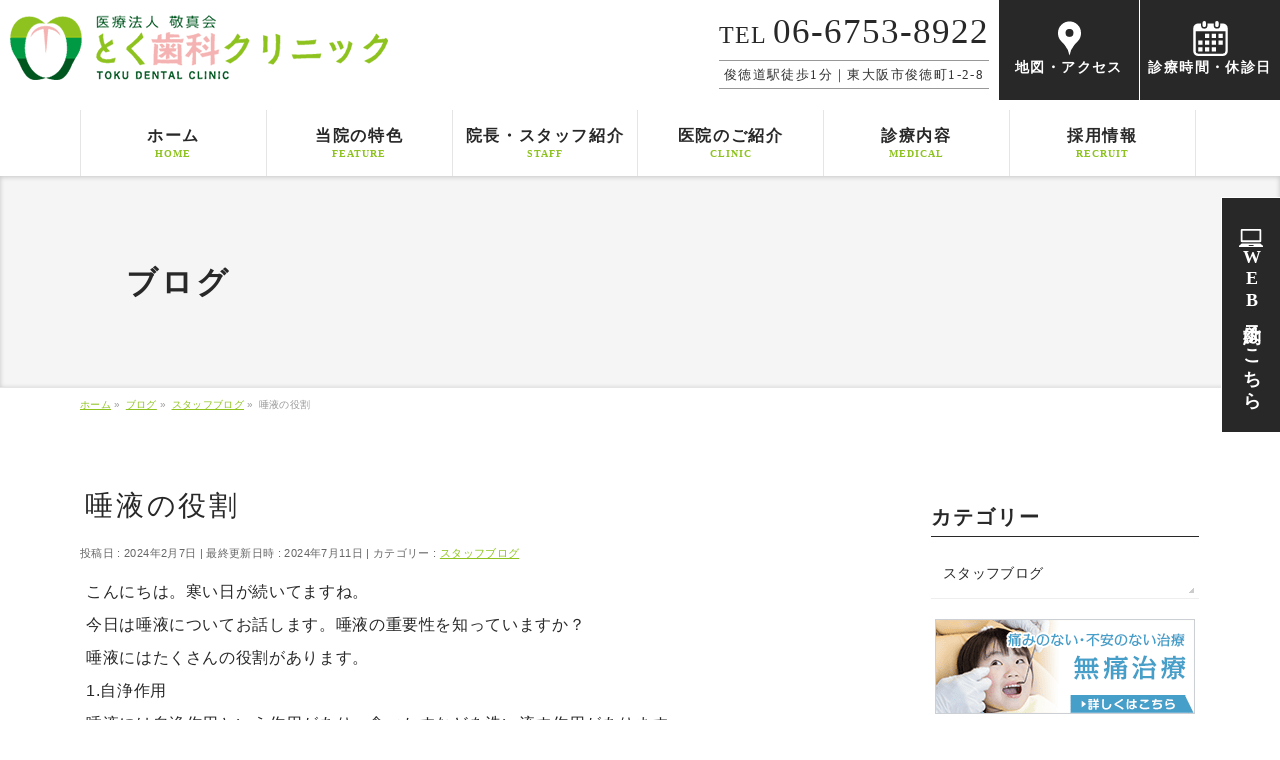

--- FILE ---
content_type: text/html; charset=UTF-8
request_url: https://toku-dental.com/2024/02/07/1616/
body_size: 9494
content:
<!DOCTYPE html>
<!--[if IE]>
<meta http-equiv="X-UA-Compatible" content="IE=Edge">
<![endif]-->
<html xmlns:fb="http://ogp.me/ns/fb#" lang="ja">
<head>
<meta charset="UTF-8" />

<!-- 自動リンクを無効に -->
<meta name="format-detection" content="telephone=no,email=no">

<!-- ページごとのクローラー制御 -->

<!-- favicon-->
<link rel="shortcut icon" href="https://toku-dental.com/favicon.ico" type="image/x-icon">
<link rel="apple-touch-icon" href="https://toku-dental.com/apple-touch-icon.png" sizes="180x180">
<link rel="icon" type="image/png" href="https://toku-dental.com/android-touch-icon.png" sizes="192x192">


<link rel="start" href="https://toku-dental.com" title="HOME" />

<!--[if lte IE 8]>
<link rel="stylesheet" type="text/css" media="all" href="https://toku-dental.com/template/wp-content/themes/child/style_oldie.css" />
<![endif]-->
<meta id="viewport" name="viewport" content="width=device-width, initial-scale=1">
<title>唾液の役割 | とく歯科クリニック | 東大阪市俊徳町 近鉄大阪線またはJRおおさか東線「俊徳道」駅にある歯科クリニック</title>
<meta name="keywords" content="歯科,俊徳,東大阪市,近鉄大阪線,JRおおさか東線,俊徳道駅,とく歯科クリニック,一般歯科,小児歯科,口腔外科,矯正歯科,予防歯科,審美歯科,訪問歯科,インプラント" />
<link rel='dns-prefetch' href='//fonts.googleapis.com' />
<link rel='dns-prefetch' href='//s.w.org' />
<link rel="alternate" type="application/rss+xml" title="とく歯科クリニック | 東大阪市俊徳町 近鉄大阪線またはJRおおさか東線「俊徳道」駅にある歯科クリニック &raquo; フィード" href="https://toku-dental.com/feed/" />
<link rel="alternate" type="application/rss+xml" title="とく歯科クリニック | 東大阪市俊徳町 近鉄大阪線またはJRおおさか東線「俊徳道」駅にある歯科クリニック &raquo; コメントフィード" href="https://toku-dental.com/comments/feed/" />
<meta name="description" content="こんにちは。寒い日が続いてますね。今日は唾液についてお話します。唾液の重要性を知っていますか？唾液にはたくさんの役割があります。1.自浄作用唾液には自浄作用という作用があり、食べかすなどを洗い流す作用があります。2.再石灰化作用食事になどで溶けかかった歯の正面を再石灰化で修復し虫歯を防いでくれます。3.抗菌作用唾液の中には抗菌作用を持つ成分が含まれています。唾液があることで細菌の増殖を抑えてくれます。このように唾液にはお口の健康に欠かせない機能が多くありま" />
<style type="text/css">.keyColorBG,.keyColorBGh:hover,.keyColor_bg,.keyColor_bg_hover:hover{background-color: #5ead3c;}.keyColorCl,.keyColorClh:hover,.keyColor_txt,.keyColor_txt_hover:hover{color: #5ead3c;}.keyColorBd,.keyColorBdh:hover,.keyColor_border,.keyColor_border_hover:hover{border-color: #5ead3c;}.color_keyBG,.color_keyBGh:hover,.color_key_bg,.color_key_bg_hover:hover{background-color: #5ead3c;}.color_keyCl,.color_keyClh:hover,.color_key_txt,.color_key_txt_hover:hover{color: #5ead3c;}.color_keyBd,.color_keyBdh:hover,.color_key_border,.color_key_border_hover:hover{border-color: #5ead3c;}</style>
		<script type="text/javascript">
			window._wpemojiSettings = {"baseUrl":"https:\/\/s.w.org\/images\/core\/emoji\/2.4\/72x72\/","ext":".png","svgUrl":"https:\/\/s.w.org\/images\/core\/emoji\/2.4\/svg\/","svgExt":".svg","source":{"concatemoji":"https:\/\/toku-dental.com\/template\/wp-includes\/js\/wp-emoji-release.min.js?ver=4.9.6"}};
			!function(a,b,c){function d(a,b){var c=String.fromCharCode;l.clearRect(0,0,k.width,k.height),l.fillText(c.apply(this,a),0,0);var d=k.toDataURL();l.clearRect(0,0,k.width,k.height),l.fillText(c.apply(this,b),0,0);var e=k.toDataURL();return d===e}function e(a){var b;if(!l||!l.fillText)return!1;switch(l.textBaseline="top",l.font="600 32px Arial",a){case"flag":return!(b=d([55356,56826,55356,56819],[55356,56826,8203,55356,56819]))&&(b=d([55356,57332,56128,56423,56128,56418,56128,56421,56128,56430,56128,56423,56128,56447],[55356,57332,8203,56128,56423,8203,56128,56418,8203,56128,56421,8203,56128,56430,8203,56128,56423,8203,56128,56447]),!b);case"emoji":return b=d([55357,56692,8205,9792,65039],[55357,56692,8203,9792,65039]),!b}return!1}function f(a){var c=b.createElement("script");c.src=a,c.defer=c.type="text/javascript",b.getElementsByTagName("head")[0].appendChild(c)}var g,h,i,j,k=b.createElement("canvas"),l=k.getContext&&k.getContext("2d");for(j=Array("flag","emoji"),c.supports={everything:!0,everythingExceptFlag:!0},i=0;i<j.length;i++)c.supports[j[i]]=e(j[i]),c.supports.everything=c.supports.everything&&c.supports[j[i]],"flag"!==j[i]&&(c.supports.everythingExceptFlag=c.supports.everythingExceptFlag&&c.supports[j[i]]);c.supports.everythingExceptFlag=c.supports.everythingExceptFlag&&!c.supports.flag,c.DOMReady=!1,c.readyCallback=function(){c.DOMReady=!0},c.supports.everything||(h=function(){c.readyCallback()},b.addEventListener?(b.addEventListener("DOMContentLoaded",h,!1),a.addEventListener("load",h,!1)):(a.attachEvent("onload",h),b.attachEvent("onreadystatechange",function(){"complete"===b.readyState&&c.readyCallback()})),g=c.source||{},g.concatemoji?f(g.concatemoji):g.wpemoji&&g.twemoji&&(f(g.twemoji),f(g.wpemoji)))}(window,document,window._wpemojiSettings);
		</script>
		<style type="text/css">
img.wp-smiley,
img.emoji {
	display: inline !important;
	border: none !important;
	box-shadow: none !important;
	height: 1em !important;
	width: 1em !important;
	margin: 0 .07em !important;
	vertical-align: -0.1em !important;
	background: none !important;
	padding: 0 !important;
}
</style>
<link rel='stylesheet' id='Biz_Vektor_common_style-css'  href='https://toku-dental.com/template/wp-content/themes/biz-vektor/css/bizvektor_common_min.css?ver=1.11.5' type='text/css' media='all' />
<link rel='stylesheet' id='Biz_Vektor_Design_style-css'  href='https://toku-dental.com/template/wp-content/themes/biz-vektor/design_skins/002/002.css?ver=1.11.5' type='text/css' media='all' />
<link rel='stylesheet' id='Biz_Vektor_plugin_sns_style-css'  href='https://toku-dental.com/template/wp-content/themes/biz-vektor/plugins/sns/style_bizvektor_sns.css?ver=4.9.6' type='text/css' media='all' />
<link rel='stylesheet' id='Biz_Vektor_add_web_fonts-css'  href='//fonts.googleapis.com/css?family=Droid+Sans%3A700%7CLato%3A900%7CAnton&#038;ver=4.9.6' type='text/css' media='all' />
<link rel='https://api.w.org/' href='https://toku-dental.com/wp-json/' />
<link rel="EditURI" type="application/rsd+xml" title="RSD" href="https://toku-dental.com/template/xmlrpc.php?rsd" />
<link rel="wlwmanifest" type="application/wlwmanifest+xml" href="https://toku-dental.com/template/wp-includes/wlwmanifest.xml" /> 
<link rel='prev' title='今年もあと２週間ですね！' href='https://toku-dental.com/2023/12/21/1597/' />
<link rel='next' title='バレンタインの季節ですね♡' href='https://toku-dental.com/2024/02/14/1621/' />
<link rel="canonical" href="https://toku-dental.com/2024/02/07/1616/" />
<link rel='shortlink' href='https://toku-dental.com/?p=1616' />
<link rel="alternate" type="application/json+oembed" href="https://toku-dental.com/wp-json/oembed/1.0/embed?url=https%3A%2F%2Ftoku-dental.com%2F2024%2F02%2F07%2F1616%2F" />
<link rel="alternate" type="text/xml+oembed" href="https://toku-dental.com/wp-json/oembed/1.0/embed?url=https%3A%2F%2Ftoku-dental.com%2F2024%2F02%2F07%2F1616%2F&#038;format=xml" />
<!-- [ BizVektor OGP ] -->
<meta property="og:site_name" content="とく歯科クリニック | 東大阪市俊徳町 近鉄大阪線またはJRおおさか東線「俊徳道」駅にある歯科クリニック" />
<meta property="og:url" content="https://toku-dental.com/2024/02/07/1616/" />
<meta property="fb:app_id" content="" />
<meta property="og:type" content="article" />
<meta property="og:image" content="https://toku-dental.com/imagesWP/ogpImg_toku-dental.png" />
<meta property="og:title" content="唾液の役割 | とく歯科クリニック | 東大阪市俊徳町 近鉄大阪線またはJRおおさか東線「俊徳道」駅にある歯科クリニック" />
<meta property="og:description" content=" こんにちは。寒い日が続いてますね。 今日は唾液についてお話します。唾液の重要性を知っていますか？ 唾液にはたくさんの役割があります。 1.自浄作用 唾液には自浄作用という作用があり、食べかすなどを洗い流す作用があります。 2.再石灰化作用 食事になどで溶けかかった歯の正面を再石灰化で修復し虫歯を防いでくれます。 3.抗菌作用 唾液の中には抗菌作用を持つ成分が含まれています。唾液があることで細菌の増殖を抑えてくれます。 このように唾液にはお口の健康に欠かせない機能が多くありま" />
<!-- [ /BizVektor OGP ] -->
<!--[if lte IE 8]>
<link rel="stylesheet" type="text/css" media="all" href="https://toku-dental.com/template/wp-content/themes/biz-vektor/design_skins/002/002_oldie.css" />
<![endif]-->
<link rel="pingback" href="https://toku-dental.com/template/xmlrpc.php" />
<style type="text/css">
/*-------------------------------------------*/
/*	menu divide
/*-------------------------------------------*/
@media (min-width: 970px) {
#gMenu.itemClose .menu, #gMenu.itemOpen .menu { display: -webkit-flex; display: flex; }
#gMenu .menu > li { width:100%; }
}
</style>
<style type="text/css">
/*-------------------------------------------*/
/*	font
/*-------------------------------------------*/
h1,h2,h3,h4,h4,h5,h6,#header #site-title,#pageTitBnr #pageTitInner #pageTit,#content .leadTxt,#sideTower .localHead {font-family: "ヒラギノ角ゴ Pro W3","Hiragino Kaku Gothic Pro","メイリオ",Meiryo,Osaka,"ＭＳ Ｐゴシック","MS PGothic",sans-serif; }
#pageTitBnr #pageTitInner #pageTit { font-weight:lighter; }
#gMenu .menu li a strong {font-family: "ヒラギノ角ゴ Pro W3","Hiragino Kaku Gothic Pro","メイリオ",Meiryo,Osaka,"ＭＳ Ｐゴシック","MS PGothic",sans-serif; }
</style>
<link rel="stylesheet" href="https://toku-dental.com/template/wp-content/themes/child/style.css" type="text/css" media="all" />

<!-- Google tag (gtag.js) -->
<script async src="https://www.googletagmanager.com/gtag/js?id=UA-39749678-20"></script>
<script>
  window.dataLayer = window.dataLayer || [];
  function gtag(){dataLayer.push(arguments);}
  gtag('js', new Date());

  gtag('config', 'UA-39749678-20');
  gtag('config', 'G-NEJHE9V3KT');
</script>

</head>

<body class="post-template-default single single-post postid-1616 single-format-standard two-column right-sidebar">

<div id="fb-root"></div>

<div id="wrap">

<!--[if lte IE 8]>
<div id="eradi_ie_box">
<div class="alert_title">ご利用の <span style="font-weight: bold;">Internet Exproler</span> は古すぎます。</div>
<p>あなたがご利用の Internet Explorer はすでにサポートが終了しているため、正しい表示・動作を保証しておりません。<br />
古い Internet Exproler はセキュリティーの観点からも、<a href="https://www.microsoft.com/ja-jp/windows/lifecycle/iesupport/" target="_blank" >新しいブラウザに移行する事が強く推奨されています。</a><br />
<a href="http://windows.microsoft.com/ja-jp/internet-explorer/" target="_blank" >最新のInternet Exproler</a> や <a href="https://www.microsoft.com/ja-jp/windows/microsoft-edge" target="_blank" >Edge</a> を利用するか、<a href="https://www.google.co.jp/chrome/browser/index.html" target="_blank">Chrome</a> や <a href="https://www.mozilla.org/ja/firefox/new/" target="_blank">Firefox</a> など、より早くて快適なブラウザをご利用ください。</p>
</div>
<![endif]-->

<!-- [ #headerTop ] -->
<div id="headerTop">
<div class="innerBox">
<div id="site-description">近鉄大阪線またはJRおおさか東線「俊徳道」駅徒歩1分：「医療法人 敬真会 とく歯科クリニック」は、東大阪市の俊徳町にある歯科医院です。</div>
</div>
</div><!-- [ /#headerTop ] -->

<!-- [ #header ] -->
<header id="header" class="header">
<div id="headerInner" class="innerBox">
<!-- [ #headLogo ] -->
<div id="site-title">
<a href="https://toku-dental.com/" title="とく歯科クリニック | 東大阪市俊徳町 近鉄大阪線またはJRおおさか東線「俊徳道」駅にある歯科クリニック" rel="home">
<img src="/imagesWP/common/logo.png" alt="とく歯科クリニック | 東大阪市俊徳町 近鉄大阪線またはJRおおさか東線「俊徳道」駅にある歯科クリニック" /></a>
</div>
<!-- [ /#headLogo ] -->

<div id="headInfo" class="ofh">
<!-- [ #headContact ] -->
<div id="headContact" class="itemClose" onclick="showHide('headContact');">
<div id="headContactInner">
<div id="headContactTel"><span class="telLink"><span class="telTitle">TEL </span>06-6753-8922</span></div>
<div id="headContactTime">俊徳道駅徒歩1分｜東大阪市俊徳町1-2-8 </div>
</div>
</div>
<!-- [ /#headContact ] -->
<div id="headBtnWrap">
<!-- [ #headContactBtn ] -->
<div id="headAccessBtn">
<a href="#footInfoInnerR" title="地図・アクセス">
<img src="/imagesWP/icon/icon_pin.svg" alt="" width="23" height="35"><span>地図・アクセス</span></a>
</div>
<!-- #headContactBtn -->
<!-- [ #headContactBtn ] -->
<div id="headTimeBtn">
<a href="#footInfoInnerL" title="診療時間・休診日"><img src="/imagesWP/icon/icon_calender.svg" alt="" width="35" height="35"><span>診療時間・休診日</span></a>
</div>
<!-- #headContactBtn -->
</div><!-- #headBtnWrap -->
</div><!-- #headInfo -->

</div>
<!-- #headerInner -->
</header>
<!-- [ /#header ] -->


<!-- [ #gMenu ] -->
<div id="gMenu" class="itemClose">
<div id="gMenuInner" class="innerBox">
<h3 class="assistive-text" onclick="showHide('gMenu');"><span><strong>メニューを</strong><strong id="menuOpen">開く</strong><strong id="menuClose">閉じる</strong></span></h3>
<div class="skip-link screen-reader-text">
	<a href="#content" title="メニューを飛ばす">メニューを飛ばす</a>
</div>
<div class="menu-global-container"><ul id="menu-global" class="menu"><li id="menu-item-76" class="menu-item menu-item-type-post_type menu-item-object-page menu-item-home"><a href="https://toku-dental.com/"><strong>ホーム</strong><span>HOME</span></a></li>
<li id="menu-item-77" class="menu-item menu-item-type-post_type menu-item-object-page"><a href="https://toku-dental.com/feature/"><strong>当院の特色</strong><span>FEATURE</span></a></li>
<li id="menu-item-82" class="menu-item menu-item-type-post_type menu-item-object-page"><a href="https://toku-dental.com/staff/"><strong>院長・スタッフ紹介</strong><span>STAFF</span></a></li>
<li id="menu-item-83" class="menu-item menu-item-type-post_type menu-item-object-page"><a href="https://toku-dental.com/clinic/"><strong>医院のご紹介</strong><span>CLINIC</span></a></li>
<li id="menu-item-84" class="menu-item menu-item-type-post_type menu-item-object-page"><a href="https://toku-dental.com/medical/"><strong>診療内容</strong><span>MEDICAL</span></a></li>
<li id="menu-item-94" class="menu-item menu-item-type-post_type menu-item-object-page"><a href="https://toku-dental.com/recruit/"><strong>採用情報</strong><span>RECRUIT</span></a></li>
</ul></div>
</div><!-- [ /#gMenuInner ] -->
</div>
<!-- [ /#gMenu ] -->


<div class="commonPageTitBnr">
<div id="pageTitBnr">
<div class="innerBox">
<div id="pageTitInner">
<div id="pageTit">
ブログ</div>
</div><!-- [ /#pageTitInner ] -->
</div>
</div><!-- [ /#pageTitBnr ] -->
</div>
<!-- [ #panList ] -->
<div id="panList">
<div id="panListInner" class="innerBox"><ul><li id="panHome" itemprop="itemListElement" itemscope itemtype="http://schema.org/ListItem"><a href="https://toku-dental.com" itemprop="item"><span itemprop="name">ホーム</span></a> &raquo; </li><li itemprop="itemListElement" itemscope itemtype="http://schema.org/ListItem"><a href="https://toku-dental.com/blog/" itemprop="item"><span itemprop="name">ブログ</span></a> &raquo; </li><li itemprop="itemListElement" itemscope itemtype="http://schema.org/ListItem"><a href="https://toku-dental.com/category/staffblog/" itemprop="item"><span itemprop="name">スタッフブログ</span></a> &raquo; </li><li itemprop="itemListElement" itemscope itemtype="http://schema.org/ListItem"><span itemprop="name">唾液の役割</span></li></ul></div>
</div>
<!-- [ /#panList ] -->

<div id="main" class="main">

<!-- [ #container ] -->
<div id="container" class="innerBox">
	<!-- [ #content ] -->
	<div id="content" class="content">

<!-- [ #post- ] -->
<div id="post-1616" class="post-1616 post type-post status-publish format-standard hentry category-staffblog">
		<h1 class="entryPostTitle entry-title">唾液の役割</h1>
	<div class="entry-meta">
<span class="published">投稿日 : 2024年2月7日</span>
<span class="updated entry-meta-items">最終更新日時 : 2024年7月11日</span>
<span class="vcard author entry-meta-items">作成者 : <span class="fn">clinic01</span></span>
<span class="tags entry-meta-items">カテゴリー :  <a href="https://toku-dental.com/category/staffblog/" rel="tag">スタッフブログ</a></span>
</div>
<!-- .entry-meta -->	<div class="entry-content post-content">
		
<p>こんにちは。寒い日が続いてますね。</p>
<p>今日は唾液についてお話します。唾液の重要性を知っていますか？</p>
<p>唾液にはたくさんの役割があります。</p>
<p>1.自浄作用</p>
<p>唾液には自浄作用という作用があり、食べかすなどを洗い流す作用があります。</p>
<p>2.再石灰化作用</p>
<p>食事になどで溶けかかった歯の正面を再石灰化で修復し虫歯を防いでくれます。</p>
<p>3.抗菌作用</p>
<p>唾液の中には抗菌作用を持つ成分が含まれています。唾液があることで細菌の増殖を抑えてくれます。</p>
<p>このように唾液にはお口の健康に欠かせない機能が多くあります。</p>
		
		<div class="entry-utility">
					</div>
		<!-- .entry-utility -->
	</div><!-- .entry-content -->



<div id="nav-below" class="navigation">
	<div class="nav-previous"><a href="https://toku-dental.com/2023/12/21/1597/" rel="prev"><span class="meta-nav">&larr;</span> 今年もあと２週間ですね！</a></div>
	<div class="nav-next"><a href="https://toku-dental.com/2024/02/14/1621/" rel="next">バレンタインの季節ですね♡ <span class="meta-nav">&rarr;</span></a></div>
</div><!-- #nav-below -->
</div>
<!-- [ /#post- ] -->


<div id="comments">





</div><!-- #comments -->



</div>
<!-- [ /#content ] -->

<!-- [ #sideTower ] -->
<div id="sideTower" class="sideTower">
<div class="widget_text sideWidget widget widget_custom_html" id="custom_html-3"><div class="textwidget custom-html-widget"><div class="sidePageLink sidePageFeature">
<h3 class="localHead"><a href="/feature/">当院の特色</a></h3>
<ul>
<li><a href="/feature/">当院の特色</a></li>
<li><a href="/feature/dentct/">歯科用CT</a></li>
<li><a href="/feature/painless/">無痛治療</a></li>
<li><a href="/feature/short/">短期集中治療</a></li>
<li><a href="/feature/microscope/">マイクロスコープ・精密治療</a></li>
</ul>
</div>

<div class="sidePageLink sidePageStaff">
<h3 class="localHead"><a href="/staff/">院長・スタッフ紹介</a></h3>
<ul>
<li><a href="#staff01">理事長・院長紹介</a></li>
<li><a href="#staff02">医師紹介</a></li>
<li><a href="#staff03">歯科衛生士</a></li>
<li><a href="#staff04">歯科助手・受付</a></li>
</ul>
</div>

<div class="sidePageLink sidePageClinic">
<h3 class="localHead"><a href="/clinic/">医院のご紹介</a></h3>
<ul>
<li><a href="#clinic02">院内外の雰囲気</a></li>
<li><a href="#clinic03">機器・設備のご紹介</a></li>
<li><a href="#clinic04">当院へのアクセス方法</a></li>
</ul>
</div>

<div class="sidePageLink sidePageMedical">
<h3 class="localHead"><a href="/medical/">診療内容</a></h3>
<ul>
<li><a href="/medical/decay/">虫歯治療・根管治療</a></li>
<li><a href="/medical/prevent/">予防歯科</a></li>
<li><a href="/medical/child/">小児歯科</a></li>
<li><a href="/medical/surgery/">歯科口腔外科</a></li>
<li><a href="/medical/implant/">インプラント</a></li>
<li><a href="/medical/bite/">噛み合わせ治療</a></li>
<li><a href="/medical/shinbishika/">審美歯科</a></li>
<li><a href="/medical/denture/">入れ歯・義歯</a></li>
<li><a href="/medical/orthodontics/">矯正歯科・マウスピース矯正</a></li>
<li><a href="/medical/laser/">レーザー治療</a></li>
<li><a href="/medical/visit/">訪問歯科</a></li>
<li><a href="/medical/periodontics/">歯周病</a></li>
</ul>
</div>
</div></div>	<div class="localSection sideWidget">
	<div class="localNaviBox">
	<h3 class="localHead">カテゴリー</h3>
	<ul class="localNavi">
		<li class="cat-item cat-item-1"><a href="https://toku-dental.com/category/staffblog/" >スタッフブログ</a>
</li>
 
	</ul>
	</div>
	</div>
	<div class="widget_text sideWidget widget widget_custom_html" id="custom_html-2"><div class="textwidget custom-html-widget"><ul class="aside_bnr">  
<li><a href="/feature/painless/"><img src="/imagesWP/common/side_painless.png" alt="無痛治療"></a></li>
<li><a href="/feature/short/"><img src="/imagesWP/common/side_short.png" alt="短期集中治療"></a></li>
<li><a href="/feature/microscope/"><img src="/imagesWP/common/side_microscope.png" alt="マイクロスコープ・精密治療"></a></li>
<li><a href="/medical/orthodontics/"><img src="/imagesWP/common/side_mouthpiece.png" alt="矯正歯科・マウスピース矯正"></a></li>
<li><a href="/medical/laser/"><img src="/imagesWP/common/side_laser.png" alt="レーザー治療"></a></li>
<li><a href="/medical/blog/"><img src="/imagesWP/common/side_blog.png" alt="ブログ"></a></li>
<li><a href="/recruit/"><img src="/imagesWP/common/side_recruit.png" alt="採用情報"></a></li>
<li><a href="https://こども歯ならび.com/" target="_blank" rel="noopener"><img src="/imagesWP/common/side_preortho.png" alt="取り外しの出来るマウスピース式矯正装置 プレオルソ"></a></li>
<li><a href="http://www.a-smile.org/" target="_blank" rel="noopener"><img src="/imagesWP/common/side_putit.png" alt="前歯部だけに特化した部分矯正 プチ矯正情報サイト"></a></li>
<li><a href="https://www.orico.tv/dental/" target="_blank" rel="noopener"><img src="/imagesWP/common/side_orico.png" alt="Orico Webデンタルクレジット"></a></li>
</ul>
  </div></div></div>
<!-- [ /#sideTower ] -->
</div>
<!-- [ /#container ] -->

</div><!-- #main -->


<section id="footInfo">
<div class="footInfoLogoWrap"><img src="/imagesWP/footer_logo.png" alt="クリニックロゴ" id="footInfoLogo"></div>

<div class="footInfoInner">

<div id="footInfoInnerL">
<h2>診療時間表【時間予約制】</h2>

<div id="footInfoTime">
<table title="診療時間" class="timeTable">
<tbody>
<tr>
<th>診療時間</th>
<th>月</th>
<th>火</th>
<th>水</th>
<th>木</th>
<th>金</th>
<th>土</th>
<th>日</th>
</tr>
<tr>
<td>9:00～13:00</td>
<td><span class="color">●</span></td>
<td>／</td>
<td><span class="color">●</span></td>
<td><span class="color">●</span></td>
<td><span class="color">●</span></td>
<td><span class="color">▲</span></td>
<td>／</td>
</tr>
<tr>
<td>14:00～18:00</td>
<td><span class="color">●</span></td>
<td>／</td>
<td><span class="color">●</span></td>
<td><span class="color">●</span></td>
<td><span class="color">●</span></td>
<td><span class="color">▲</span></td>
<td>／</td>
</tr>
</tbody>
</table>
<p class="timeSupplement">※土曜日：9:00～12:00、13:00～16:00</p>
<p class="timeClosed"><strong>休診日</strong>火曜、日曜、祝祭日</p>
</div>


<!-- ～2025.04.01
<div id="footInfoTime">
<table title="診療時間" class="timeTable">
<tbody>
<tr>
<th>診療時間</th>
<th>月</th>
<th>火</th>
<th>水</th>
<th>木</th>
<th>金</th>
<th>土</th>
<th>日</th>
</tr>
<tr>
<td>9:30～13:00</td>
<td><span class="color">●</span></td>
<td><span class="homevisit">往診</span></td>
<td><span class="color">●</span></td>
<td><span class="color">●</span></td>
<td><span class="color">●</span></td>
<td><span class="color">●</span></td>
<td>／</td>
</tr>
<tr>
<td>15:00～19:00</td>
<td><span class="color">●</span></td>
<td><span class="homevisit">往診</span></td>
<td><span class="color">●</span></td>
<td><span class="color">●</span></td>
<td><span class="color">●</span></td>
<td>／</td>
<td>／</td>
</tr>
<tr>
<td>19:00～21:00</td>
<td>／</td>
<td>／</td>
<td><span class="color">●</span></td>
<td>／</td>
<td>／</td>
<td>／</td>
<td>／</td>
</tr>
</tbody>
</table>
<p class="timeSupplement">※水曜診療（19:00～21:00）：受付順番制<br>
※土曜日：9:30～13:30まで</p>
<p class="timeClosed"><strong>休診日</strong>火曜、土曜午後、日曜、祝祭日</p>
</div>
 ～2025.04.01 -->

<div id="footInfoTel">
<span class="telLink"><span class="telTitle">TEL </span>06-6753-8922</span></div>

<div id="footInfoAddress">
<p>〒577-0831 <span class="iBlock">東大阪市俊徳町1-2-8</span></p>
</div>
<div class="footInfoAccess train">
近鉄・JR<span class="iBlock">「俊徳道」駅</span><span class="iBlock">徒歩1分</span>
</div>
<!--<div class="footInfoAccess bus">
○○バス<span class="iBlock">「○○」停留所より&ensp;</span><span class="iBlock">徒歩約0分</span>
</div>-->
<!--<div class="footInfoAccess car">
○○道00号<span class="iBlock">「○○」交差点より&ensp;</span><span class="iBlock">車で0分</span>
</div>-->
<p id="footInfoParking">駐車場2台あり、契約駐車場あり</p>

</div>


<div id="footInfoInnerR">
<img src="/imagesWP/common/footer_map01.png" alt="MAP" class="footMap">
<!--<iframe src="https://www.google.com/maps/embed?pb=!1m14!1m8!1m3!1d13123.219884617558!2d135.5163097!3d34.6848714!3m2!1i1024!2i768!4f13.1!3m3!1m2!1s0x0%3A0x74aa7f4032379569!2z5qCq5byP5Lya56S-44Ot44OD44Kr44Oz44Kv44Oq44Ko44Kk44OI!5e0!3m2!1sja!2sjp!4v1541410091260" width="100%" height="480" frameborder="0" style="border:0" allowfullscreen></iframe>-->
</div>

</div><!-- /.footinfoInner -->
</section>

<div id="back-top">
<a href="#wrap">
	<img id="pagetop" src="https://toku-dental.com/template/wp-content/themes/biz-vektor/js/res-vektor/images/footer_pagetop.png" alt="PAGETOP" />
</a>
</div>

<!-- [ #footerSection ] -->
<div id="footerSection">

	<div id="pagetop">
	<div id="pagetopInner" class="innerBox">
	<a href="#wrap">PAGETOP</a>
	</div>
	</div>

	<div id="footMenu">
	<div id="footMenuInner" class="innerBox">
	<div class="menu-footernavi-container"><ul id="menu-footernavi" class="menu"><li id="menu-item-96" class="menu-item menu-item-type-post_type menu-item-object-page menu-item-96"><a href="https://toku-dental.com/sitemap/">サイトマップ</a></li>
</ul></div>	</div>
	</div>

	<!-- [ #footer ] -->
	<div id="footer">
	<!-- [ #footerInner ] -->
	<div id="footerInner" class="innerBox">
		<dl id="footerOutline">
		<dt><img src="/imagesWP/footer_logo.png" alt="とく歯科クリニック" /></dt>
		<dd>
				</dd>
		</dl>
		<!-- [ #footerSiteMap ] -->
		<div id="footerSiteMap">
<div class="menu-footermenu-container"><ul id="menu-footermenu" class="menu"><li id="menu-item-97" class="menu-item menu-item-type-post_type menu-item-object-page menu-item-home menu-item-97"><a href="https://toku-dental.com/">ホーム</a></li>
<li id="menu-item-98" class="menu-item menu-item-type-post_type menu-item-object-page menu-item-98"><a href="https://toku-dental.com/feature/">当院の特色</a></li>
<li id="menu-item-103" class="menu-item menu-item-type-post_type menu-item-object-page menu-item-103"><a href="https://toku-dental.com/staff/">院長・スタッフ紹介</a></li>
<li id="menu-item-104" class="menu-item menu-item-type-post_type menu-item-object-page menu-item-104"><a href="https://toku-dental.com/clinic/">医院のご紹介</a></li>
<li id="menu-item-105" class="menu-item menu-item-type-post_type menu-item-object-page menu-item-105"><a href="https://toku-dental.com/medical/">診療内容</a></li>
<li id="menu-item-110" class="menu-item menu-item-type-post_type menu-item-object-page menu-item-110"><a href="https://toku-dental.com/recruit/">採用情報</a></li>
<li id="menu-item-235" class="menu-item menu-item-type-custom menu-item-object-custom menu-item-235"><a href="/info/">お知らせ</a></li>
<li id="menu-item-236" class="menu-item menu-item-type-custom menu-item-object-custom menu-item-236"><a href="/blog/">ブログ</a></li>
</ul></div></div>
		<!-- [ /#footerSiteMap ] -->
	</div>
	<!-- [ /#footerInner ] -->
	</div>
	<!-- [ /#footer ] -->

	<!-- [ #siteBottom ] -->
	<div id="siteBottom">
	<div id="siteBottomInner" class="innerBox">
	<div id="copy">Copyright &copy; 2026 <a href="https://toku-dental.com/" rel="home">とく歯科クリニック</a> All Rights Reserved.</div>	</div>
	</div>
	<!-- [ /#siteBottom ] -->
</div>
<!-- [ /#footerSection ] -->
</div>
<!-- [ /#wrap ] -->
<script type='text/javascript' src='https://toku-dental.com/template/wp-includes/js/wp-embed.min.js?ver=4.9.6'></script>
<script type='text/javascript' src='https://toku-dental.com/template/wp-includes/js/jquery/jquery.js?ver=1.12.4'></script>
<script type='text/javascript' src='https://toku-dental.com/template/wp-includes/js/jquery/jquery-migrate.min.js?ver=1.4.1'></script>
<script type='text/javascript'>
/* <![CDATA[ */
var bv_sliderParams = {"slideshowSpeed":"5000","animation":"fade"};
/* ]]> */
</script>
<script type='text/javascript' src='https://toku-dental.com/template/wp-content/themes/biz-vektor/js/biz-vektor-min.js?ver=1.11.5' defer='defer'></script>
<!-- 画面固定メニュー -->
<div id="footerFloatingMenuBox">
<div id="footerFloatingMenu">
<ul>
<li class="floatingBnr">
<a href="https://plus.dentamap.jp/apl/netuser/?id=3118" target="_blank" rel="noopener">
<img src="/imagesWP/icon/icon_reserve.svg" alt="" width="24" height="18"><span class="vrl">WEB予約はこちら</span>
</a>
</li>
<!--
<li>
<a class="floatingSP" href="#" target="_blank" rel="noopener">
<img src="/plan02/imagesWP/common/floatingMenuSP01.png" alt="WEB予約はこちら">
</a>
</li>
<li>
<span class="floatingTELPC"><img src="/imagesWP/common/floatingMenuSP02.png" alt="TEL:06-6753-8922"></span></li>
<li>
<a class="floatingSP" href="#footInfo">
<img src="/plan02/imagesWP/common/floatingMenuSP03.png" alt="アクセス">
</a>
</li>
<li>
<a class="floatingSP" href="#footInfoTime">
<img src="/plan02/imagesWP/common/floatingMenuSP04.png" alt="診療時間" >
</a>
</li>
-->
</ul>
</div>
</div>
<!--footerFloatingMenuBox-->

<!--
<script>
jQuery(function() {
var topBtn = jQuery('#footerFloatingMenuBox');
topBtn.hide();
jQuery(window).scroll(function () {
if (jQuery(this).scrollTop() > 200) { // 200px
topBtn.fadeIn();
} else {
topBtn.fadeOut();
}
});
});
</script> [ /#footerFloatingMenu ] -->
<!-- *** 矢印付きアコーディオンメニュー *** -->
<script src="https://toku-dental.com/template/wp-content/themes/child/js/accordion.js"></script>
<!---/矢印付きアコーディオンメニュー--->

</body>
</html>


--- FILE ---
content_type: text/css
request_url: https://toku-dental.com/template/wp-content/themes/child/base.css
body_size: 16307
content:
@charset "utf-8";
/* CSS Document */

/*-------------------------------------------*/
/*	初期化
/*-------------------------------------------*/

/*-------------------------------------------*/
/*	基本設定
/*-------------------------------------------*/
html {
	-webkit-font-smoothing: antialiased;
}
body {
	color: #282828;
	text-align: center;
	font-family: "ヒラギノ角ゴ Pro W3", "Hiragino Kaku Gothic Pro", "メイリオ", Meiryo, "游ゴシック", "Yu Gothic", YuGothic, Osaka, "ＭＳ Ｐゴシック", "MS PGothic", sans-serif;
  font-family: "Yu Gothic", "游ゴシック", YuGothic, "游ゴシック体", "ヒラギノ角ゴ Pro W3", "Hiragino Kaku Gothic Pro", "メイリオ",Meiryo, Osaka, "ＭＳ Ｐゴシック", "MS PGothic", sans-serif;
  font-weight:500;
	height: auto;
  letter-spacing: 0.025em;
  line-height: 1.75;
}
a {
	color: rgba(142,195,31,1.00);
}
a:hover, a:active {
	color: #009944;
}
iframe {
	border: none;
	margin: 0 auto;
	display: block;
}
p {
  line-height: 2;
  letter-spacing: 0.04em;
}

/*-- 改行 --*/
#main #container .content { word-break: break-all;}
#content .iBlock, .iBlock {
	display:inline-block;
}
/*-- box-sizing(全体にbox-sizingを入れておく) --*/
*, *:before, *:after {
    -webkit-box-sizing: border-box;
    -moz-box-sizing: border-box;
    -o-box-sizing: border-box;
    -ms-box-sizing: border-box;
    box-sizing: border-box;
}
/*-------------------------------------------*/
/*	基本共通設定
/*-------------------------------------------*/
em,
i {
font-style: 500;
}
.spbr br,
#content .spbr br {
display: none;
}
.pcbr,
#content .pcbr {
display: block;
}
/*--文字揃え--*/
.textCL969,
.textCL800,
.textCL769,
.textCL660,
.textCL480,
.textCL370,
#content .textCL969,
#content .textCL800,
#content .textCL769,
#content .textCL660,
#content .textCL480,
#content .textCL370 {
text-align: center;
}

.textC,
#content .textC {
text-align: center;
}
.textL,
#content .textL {
text-align: left;
}
.textR,
#content .textR {
text-align: right;
}
/*--表示、非表示--*/
.spDisplay1199,
.spDisplay969,
.spDisplay800,
.spDisplay769,
.spDisplay660,
.spDisplay480,
.spDisplay370 {
display: none;
}
/*-------------------------------------------*/
/*	カラー、文字
/*-------------------------------------------*/
.font-20,
#content .font-20 {
font-size: 20px;
}
.font-19,
#content .font-19 {
font-size: 19px;
}
.font-18,
#content .font-18 {
font-size: 18px;
}
.font-17,
#content .font-17 {
font-size: 17px;
}
.font-16,
#content .font-16 {
font-size: 16px;
}
.font-15,
#content .font-15 {
font-size: 15px;
}
.font-14,
#content .font-14 {
font-size: 14px;
}
.font-13,
#content .font-13 {
font-size: 13px;
}
.font-12,
#content .font-12 {
font-size: 12px;
}
.font-11,
#content .font-11 {
font-size: 11px;
}
.font-10,
#content .font-10 {
font-size: 10px;
}
.pink,
#content .pink {
color: #f09ba5;
}
.red,
#content .red {
color: #E54400;
}
.darkRed,
a.darkRed,
#content .darkRed {
color: #a25768;
}
.black,
#content .black {
color: #595757;
}
/*-------------------------------------------*/
/*	クリアスタイル
/*-------------------------------------------*/
.ofh,
#content .ofh {
overflow: hidden;
}
.clear {
	clear: both;
}
.clearfix:before, .clearfix:after {
	content:"";
	display:table;
}
.clearfix:after {
	clear:both
}
.clearfix {
	zoom:1
} /* For IE 6/7 */

/*-------------------------------------------*/
/*	文字スタイル
/*-------------------------------------------*/
/*反転時の文字色・背景色 */
::selection {
	background-color: rgba(142,195,31,1.00);
	color: #fff;
}
/* Firefox対応*/
::-moz-selection {
background-color: rgba(142,195,31,1.00);
color:#fff;
}

/*body,
h1, h2, h3, h4, h4, h5, h6, #header #site-title, #pageTitBnr #pageTitInner #pageTit, #content .leadTxt, #sideTower .localHead,
#gMenu .menu li a strong{
font-family:"メイリオ", Meiryo, "ヒラギノ角ゴ Pro W3", "Hiragino Kaku Gothic Pro", "游ゴシック", "Yu Gothic", YuGothic, Osaka, "ＭＳ Ｐゴシック", "MS PGothic", sans-serif;
}*/

#header,
#gMenu #menu-global li a strong,
#gMenu #menu-global li a span,
h1, h2, h3, h4, h4, h5, h6,
#content h1, #content h2, #content h3, #content h4, #content h5, #content h6,
.moreLink, .btn,
#footerFloatingMenu,
#topInfoBnr,
/* #topMedical .bnrWrap a, */
#topMedical .bnrList a,
#topBnr a ,
#topGreeting #topGreetingImg figure figcaption,
#sideTower h3.localHead,
#pageTitBnr #pageTitInner #pageTit,
.philosophyBox ,
.staffBox .staffImg figcaption,
/* #medical .bnrWrap a, */
#medical .bnrList a,
a.btn,
a.btnS,
.linkBtn a,
input[type=button],
input[type=submit] {
  font-family: "游明朝体", "YuMincho", "Yu Mincho", YuMincho, "ヒラギノ明朝 Pro", "Hiragino Mincho Pro", "MS P明朝", "MS PMincho", serif;
  font-feature-settings: 'palt';
  letter-spacing: 0.1em;
}
#headBtnWrap,
#gMenu #menu-global li a strong,
#gMenu #menu-global li a span,
h1, h2, h3, h4, h4, h5, h6,
h1 strong, h2 strong, h3 strong, h4 strong, h4 strong, h5 strong, h6 strong,
#content h1, #content h2, #content h3, #content h4, #content h5, #content h6,
.moreLink, .btn,
#footerFloatingMenu,
#topInfoBnr,
/* #topMedical .bnrWrap a, */
#topMedical .bnrList a,
#topBnr a ,
#sideTower h3.localHead,
#pageTitBnr #pageTitInner #pageTit,
.staffBox .staffImg figcaption,
#topGreeting #topGreetingImg figure figcaption,
/* #medical .bnrWrap a, */
#medical .bnrList a,
a.btn,
a.btnS,
.linkBtn a,
input[type=button],
input[type=submit] ,
.telLink strong,
#header strong,
#gMenu #menu-global li a strong,
#content h1 strong, #content h2 strong, #content h3 strong, #content h4 strong, #content h5 strong, #content h6 strong,
.moreLink strong, .btn strong,
#footerFloatingMenu strong,
#topInfoBnr strong,/**/
a.btn strong,
a.btnS strong,
.linkBtn a strong {
  font-weight: 600;
}
.telLink,
#topOneColumn .topSectionTitle .en,
#content #medical .flowBox .flowStepNum,
.topFeatureNum {
  font-family: "Times New Roman", serif;
}
#topOneColumn .topSectionTitle .en,
.topSectionTitle .en {
  font-weight: normal;
}

/* 14px */
#topPr p a, #content .child_page_block p a {
	font-size: 14px;
	line-height:1.6em;
}
/* 16px */
#content p, #content .flowBox dl dd, #content dl.qaItem dt, #content dl.qaItem dd, #content ol li, #content ul li, #content table, #topPr h3 a, #content .child_page_block h4 a, #header #headContact #headContactTxt, #content .mainFootContact p.mainFootTxt span.mainFootCatch {
	font-size: 16px;
}
/* 30px */
#header #headContact #headContactTel, #content .mainFootContact p.mainFootTxt span.mainFootTel {
	font-size: 35px;
	margin-bottom: 10px;
}
#header #headContact #headContactTel .telTitle, #content .mainFootContact p.mainFootTxt span.mainFootTel .telTitle {
	font-size: 68.5%;
}
/* 文字間 1.6em */
#content .child_page_block p a, #content p, #content .flowBox dl dd, #content dl.qaItem dt, #content dl.qaItem dd, #content ol li, #content ul li, #content table, #topPr h3 a, #sideTower .sideWidget .textwidget, #topPr h3, #content .child_page_block h4 a, #header #headContact #headContactTxt, #content .mainFootContact p.mainFootTxt span.mainFootCatch {
	line-height: 1.6em;
  line-height: 1.75;
}
#content .fontSS {
	font-size:75%;
}
#content .fontS {
	font-size:87.5%;
}
#content .fontL {
	font-size:112.5%;
}
#content .fontLL {
	font-size:125%;
}
#content .fontLLL {
	font-size:150%;
}
#content .red {
	color: #E54400;
}
#content .blue {
	color: #3584C6;
}
#content .baceC01 {
	color: rgba(142,195,31,1.00);
}
#content .baceC02 {
	color: #009944;
}
#content em {
	color:#3584C6;
}

#content .entry-content p {
	margin-bottom:5px;
}
#content .entry-content p.marbtm0 {
	margin-bottom:0px;
}
#content .entry-content p.marbtm10 {
	margin-bottom:10px;
}
#content .entry-content p.marbtm15 {
	margin-bottom:15px;
}
#content .entry-content p.marbtm20 {
	margin-bottom:20px;
}
/*
.commonPage p strong,
.commonPage .photoCaption strong:not(.title) {
  color: #f5b2b2;
}
*/

/*	電話番号のカラー指定
/*-------------------------------------------*/
#header #headContact #headContactTel,
#header #headContact #headContactTel a,
#content .mainFootContact p.mainFootTxt span.mainFootTel,
#content .mainFootContact p.mainFootTxt span.mainFootTel a,
.pink,
.pink a,
#footInfoTel span {
	color: #282828;
	font-family: 'Lato', sans-serif;
  font-family: "Times New Roman", serif;
	letter-spacing:1px;

}
#footer dl#footerOutline dd span.footerTel {
	color: #282828;
	font-family: 'Lato', sans-serif;
  font-family: "Times New Roman", serif;
	font-size:1.5em;
	line-height:2em;
	letter-spacing:1px;
}
#header #headContact #headContactTel a,
#content #footInfoTel span a {
	text-decoration:none;
	color:#282828;
}


/*	tableスタイル
/*-------------------------------------------*/
#content table tr th {
	text-align: center;
	padding: 8px 15px;
	background-color: rgba(142,195,31,0.05);
	vertical-align:middle;
}
#content table tr td {
	text-align: left;
	padding: 8px 15px;
	background-color: #FFF;
	vertical-align:middle;
}
#content .flowBox.last {
	background:none;
	padding-bottom: 0px;
}

/*	調整用の追加スタイル | martop
/*-------------------------------------------*/
.martop0, #content .martop0, #content h2.martop0, #content h3.martop0, #content blockquote h3.martop0, #content h4.martop0, #content h5.martop0, #content p.martop0, #content blockquote.martop0 {
margin-top: 0px;
}
.martop10, #content .martop10, #content h2.martop10, #content h3.martop10, #content blockquote h3.martop10, #content h4.martop10, #content h5.martop10, #content p.martop10, #content blockquote.martop10 {
margin-top: 10px;
}
.martop20, #content .martop20, #content h2.martop20, #content h3.martop20, #content blockquote h3.martop20, #content h4.martop20, #content h5.martop20, #content p.martop20, #content blockquote.martop20 {
margin-top: 20px;
}
.martop30, #content .martop30, #content h2.martop30, #content h3.martop30, #content blockquote h3.martop30, #content h4.martop30, #content h5.martop30, #content p.martop30, #content blockquote.martop30 {
margin-top: 30px;
}
.martop40, #content .martop40, #content h2.martop40, #content h3.martop40, #content blockquote h3.martop40, #content h4.martop40, #content h5.martop40, #content p.martop40, #content blockquote.martop40 {
margin-top: 40px;
}
.martop50, #content .martop50, #content h2.martop50, #content h3.martop50, #content h4.martop50, #content h5.martop50, #content p.martop50, #content blockquote.martop50 {
margin-top: 50px;
}
.martop60, #content .martop60, #content h2.martop60, #content h3.martop60, #content h4.martop60, #content h5.martop60, #content p.martop60, #content blockquote.martop60 {
margin-top: 60px;
}
.martop70, #content .martop70, #content h2.martop70, #content h3.martop70, #content h4.martop70, #content h5.martop70, #content p.martop70, #content blockquote.martop70 {
margin-top: 70px;
}
.martop80, #content .martop80, #content h2.martop80, #content h3.martop80, #content h4.martop80, #content h5.martop80, #content p.martop80, #content blockquote.martop80 {
margin-top: 80px;
}
.martop90, #content .martop90, #content h2.martop90, #content h3.martop90, #content h4.martop90, #content h5.martop90, #content p.martop90, #content blockquote.martop90 {
margin-top: 90px;
}
.martop100, #content .martop100, #content h2.martop100, #content h3.martop100, #content h4.martop100, #content h5.martop100, #content p.martop100, #content blockquote.martop100 {
margin-top: 100px;
}
/*	調整用の追加スタイル | marbtm
/*-------------------------------------------*/
.marbtm0, #content .marbtm0, #content h2.marbtm0, #content h3.marbtm0, #content blockquote h3.marbtm0, #content h4.marbtm0, #content h5.marbtm0, #content p.marbtm0, #content blockquote.marbtm0 {
margin-bottom: 0px;
}
.marbtm10, #content .marbtm10, #content h2.marbtm10, #content h3.marbtm10, #content blockquote h3.marbtm10, #content h4.marbtm10, #content h5.marbtm10, #content p.marbtm10, #content blockquote.marbtm10 {
margin-bottom: 10px;
}
.marbtm20, #content .marbtm20, #content h2.marbtm20, #content h3.marbtm20, #content blockquote h3.marbtm20, #content h4.marbtm20, #content h5.marbtm20, #content p.marbtm20, #content blockquote.marbtm20 {
margin-bottom: 20px;
}
.marbtm30, #content .marbtm30, #content h2.marbtm30, #content h3.marbtm30, #content blockquote h3.marbtm30, #content h4.marbtm30, #content h5.marbtm30, #content p.marbtm30, #content blockquote.marbtm30 {
margin-bottom: 30px;
}
.marbtm40, #content .marbtm40, #content h2.marbtm40, #content h3.marbtm40, #content blockquote h3.marbtm40, #content h4.marbtm40, #content h5.marbtm40, #content p.marbtm40, #content blockquote.marbtm40 {
margin-bottom: 40px;
}
.marbtm50, #content .marbtm50, #content h2.marbtm50, #content h3.marbtm50, #content h4.marbtm50, #content h5.marbtm50, #content p.marbtm50, #content blockquote.marbtm50 {
margin-bottom: 50px;
}
.marbtm60, #content .marbtm60, #content h2.marbtm60, #content h3.marbtm60, #content h4.marbtm60, #content h5.marbtm60, #content p.marbtm60, #content blockquote.marbtm60 {
margin-bottom: 60px;
}
.marbtm70, #content .marbtm70, #content h2.marbtm70, #content h3.marbtm70, #content h4.marbtm70, #content h5.marbtm70, #content p.marbtm70, #content blockquote.marbtm70 {
margin-bottom: 70px;
}
.marbtm80, #content .marbtm80, #content h2.marbtm80, #content h3.marbtm80, #content h4.marbtm80, #content h5.marbtm80, #content p.marbtm80, #content blockquote.marbtm80 {
margin-bottom: 80px;
}
.marbtm90, #content .marbtm90, #content h2.marbtm90, #content h3.marbtm90, #content h4.marbtm90, #content h5.marbtm90, #content p.marbtm90, #content blockquote.marbtm90 {
margin-bottom: 90px;
}
.marbtm100, #content .marbtm100, #content h2.marbtm100, #content h3.marbtm100, #content h4.marbtm100, #content h5.marbtm100, #content p.marbtm100, #content blockquote.marbtm100 {
margin-bottom: 100px;
}


/*-------------------------------------------*/
/*	Btn
/*-------------------------------------------*/
#searchform input[type=submit],
p.form-submit input[type=submit],
form#searchform input#searchsubmit,
#content form input.wpcf7-submit,
#confirm-button input {
	border: 1px solid rgba(142,195,31,1.00);
}
a.btn,
a.btnS,
.linkBtn a,
input[type=button],
input[type=submit] {
  background: none;
	background-image: url(/imagesWP/icon/arrow_black.svg) ;
  background-size: 21px;
  background-position: right 9px center;
  background-repeat: no-repeat;
  border: none;
	border-bottom: 1px solid #282828;
  box-shadow:none;
	color: #282828;
  min-width: 200px;
  padding-left: 0;
  padding-right: 40px;
}
a:hover.btn,
a:hover.btnS,
.linkBtn a:hover,
input[type=button]:hover,
input[type=submit]:hover {
	color: #282828 !important;
  opacity: .7;
}
a.btn {
  text-align: left;
}
.moreLink a {
  background: none;
	background-image: url(/imagesWP/icon/arrow_black_min.svg) ;
  background-repeat: no-repeat;
  background-position:100% calc(50% - 2px);
  background-size: 15px;
	color: #282828;
  border: none;
  box-shadow: none;
  padding: 5px 22px 5px 0;
}
.moreLink a:hover {
  background: none;
	background-image: url(/imagesWP/icon/arrow_black_min.svg) ;
  background-repeat: no-repeat;
  background-position: 100% calc(50% - 2px);
  background-size: 15px;
	color: #282828;
  border: none;
  opacity: .7;
}
#topOneColumn .infoList .rssBtn,
#content .infoList .rssBtn {
	display: none;
}
/*-------------------------------------------*/
/*	レイアウト
/*-------------------------------------------*/
/*-------------------------------------------*/
/*	#headerTop
/*-------------------------------------------*/
#headerTop {
	display:none;/*color: #282828;
	border-top: 3px solid rgba(142,195,31,1.00);
	background: #fff;*/
}
/*-------------------------------------------*/
/*	#header
/*-------------------------------------------*/
/* 間隔の調整  */
#header {
	padding-top: 0;
	padding-bottom:10px;
	background: #FFF;
	border-bottom: 0px solid #009944;
}
#headerInner {
  margin: 0;
  width: 100%;
}
#header #headInfo {
  display: flex;
  align-items: center;
  justify-content: center;
  flex-direction: column;
}
#header #site-title {
  float: none;
	padding-top: 12px;
	padding-bottom: 20px;
  text-align: center;
}

/*	タイトルサイズの変更
/*-------------------------------------------*/
#header #site-title a img {
	max-height: 75px;
}


/*	telまわり
/*-------------------------------------------*/
#header #headContact {
	text-align:center;
}
#header #headContact #headContactTxt, #header #headContact #headContactTime {
	font-size: 13px;
	line-height:1.4em;
}
#header #headContact #headContactTxt {
	padding:1px 6px 1px;
	border-top:1px solid rgba(142,195,31,1.00);
	border-bottom:1px solid rgba(142,195,31,1.00);
	background:#FFF;
	color:#282828;
	text-align:center;
	margin-bottom:8px;
	box-shadow: none;
}
#header #headContact #headContactTel {
	letter-spacing:1px;
  line-height: normal;
	margin-bottom:8px;
}
#header #headContact #headContactTime {
  border-bottom: 1px solid #989898;
  border-top: 1px solid #989898;
  padding-top: 5px;
  padding-bottom: 4px;
}
#header #headContact #headContactTime #headAddress {
	display:inline-block;
	margin-bottom:5px;
}
#header #headContact #headContactTime a {
	display:inline-block;
	line-height:20px;
}
#header #headContact #headContactTime a span {
	font-size:15px;
}
#header #headContact #headContactTime a#headAccess {
	background:url(/imagesWP/icon/btnAccess.png) left center no-repeat #FFF;
	background-size:20px 20px;
	padding-left:24px;
}
#header #headContact #headContactTime a#headTime {
	background:url(/imagesWP/icon/btnTime.png) left center no-repeat #FFF;
	background-size:20px 20px;
	padding-left:24px;
}

#header #headBtnWrap {
  display: flex;
  justify-content: center;
}
#header #headAccessBtn {
  margin-right: 1px;
}
#header #headAccessBtn a,
#header #headTimeBtn a {
  display: flex;
  align-items: center;
  justify-content: center;
  background: #282828;
  color: #fff;
  padding:10px;
  text-decoration: none;
  column-gap: 5px;
  row-gap:5px;
  flex: 1 1 auto;
  width: 100%;
}
#header #headAccessBtn a:hover,
#header #headTimeBtn a:hover {
  background: #8ec31f;
}
#header #headAccessBtn a:hover img,
#header #headTimeBtn a:hover img {
  opacity: 1;
}
#header #headAccessBtn img,
#header #headTimeBtn img {
  height: 25px;
}

/*-------------------------------------------*/
/*	#gMenu
/*-------------------------------------------*/
#gMenu {
	border-top: 1px solid rgba(142,195,31,1.00);
	background-color: #f9f9f9;
}
#gMenu .assistive-text {
	color: #FFFFFF;
	background-color: rgba(142,195,31,1.00);
}
#gMenu .assistive-text strong {
	font-weight:normal;
}
#gMenu .menu li {
    box-shadow: none;
    text-shadow: none;
}
#gMenu .menu li a strong {
	font-weight:500;
}
#gMenu .menu li a span {
	color: rgba(142,195,31,1.00);
}
#gMenu .menu li a {
	padding: 18px 5px 18px;/*color:#282828;*/
}
#gMenu .menu li a:hover {
	background-color: rgba(142,195,31,0.05);/*color:#036EB8;*/
}
#gMenu .menu li.current_page_item > a,
#gMenu .menu li.current-menu-item > a,
#gMenu .menu li.current-menu-ancestor > a,
#gMenu .menu li.current-page-ancestor > a,
#gMenu .menu li.current_page_ancestor > a {
	background-color: rgba(142,195,31,0.15);
	/*color:#036EB8;*/
	text-shadow:none;
}
#gMenu.itemOpen .assistive-text span {
	background: url(/imagesWP/icon/iconMenuClose.png) left 50% no-repeat;
	background-size:25px 25px;
}
#gMenu.itemClose .assistive-text span {
	background: url(/imagesWP/icon/iconMenuOpen.png) left 50% no-repeat;
	background-size:25px 25px;
}
#gMenu .assistive-text span {
	display: block;
	overflow: hidden;
	padding: 14px 0 12px 35px;
	width: 94%;
	margin: 0px 3%;
}
#gMenu.itemClose .assistive-text strong#menuClose {
	display:none;
}
#gMenu.itemOpen .assistive-text strong#menuOpen {
	display:none;
}

/*-------------------------------------------*/
/*	#topMainBnr #pageTitBnr
/*-------------------------------------------*/
#topMainBnr {
	background: none;
  box-shadow: none;
  padding: 0;
}
#topMainBnrFrame {
  border: none;
  box-shadow: none;
  width: 100%;
}
#topMainBnr img {
  width: 100% !important;
}
#pageTitBnr {
	background-color: #f5f5f5;
  background-repeat: no-repeat;
  background-position: right center;
  background-size: auto 100%;
}
#pageTitBnr #pageTitInner #pageTit {
	text-shadow:none;
	color:#282828;
	padding: 1em 0;
}
.featurePageTitBnr #pageTitBnr {
  background-image: url(/imagesWP/pageTit/pageTitBnr_feature.jpg);
}
.staffPageTitBnr #pageTitBnr {
  background-image: url(/imagesWP/pageTit/pageTitBnr_staff.jpg);
}
.clinicPageTitBnr #pageTitBnr {
  background-image: url(/imagesWP/pageTit/pageTitBnr_clinic.jpg);
}
.medicalPageTitBnr #pageTitBnr {
  background-image: url(/imagesWP/pageTit/pageTitBnr_medical.jpg);
}
.decayPageTitBnr #pageTitBnr {
  background-image: url(/imagesWP/pageTit/pageTitBnr_decay.jpg);
}
.preventPageTitBnr #pageTitBnr {
  background-image: url(/imagesWP/pageTit/pageTitBnr_prevent.jpg);
}
.childPageTitBnr #pageTitBnr {
  background-image: url(/imagesWP/pageTit/pageTitBnr_child.jpg);
}
.surgeryPageTitBnr #pageTitBnr {
  background-image: url(/imagesWP/pageTit/pageTitBnr_surgery.jpg);
}
.denturePageTitBnr #pageTitBnr {
  background-image: url(/imagesWP/pageTit/pageTitBnr_denture.jpg);
}
.implantPageTitBnr #pageTitBnr {
  background-image: url(/imagesWP/pageTit/pageTitBnr_implant.jpg);
}
.bitePageTitBnr #pageTitBnr {
  background-image: url(/imagesWP/pageTit/pageTitBnr_bite.jpg);
}
.shinbishikaPageTitBnr #pageTitBnr {
  background-image: url(/imagesWP/pageTit/pageTitBnr_shinbishika.jpg);
}
.orthodonticsPageTitBnr #pageTitBnr {
  background-image: url(/imagesWP/pageTit/pageTitBnr_orthodontics.jpg);
}
.laserPageTitBnr #pageTitBnr {
  background-image: url(/imagesWP/pageTit/pageTitBnr_laser.jpg);
}
.periodonticsPageTitBnr #pageTitBnr {
  background-image: url(/imagesWP/pageTit/pageTitBnr_periodontics.jpg);
}
.visitPageTitBnr #pageTitBnr {
  background-image: url(/imagesWP/pageTit/pageTitBnr_visit.jpg);
}
.recruitPageTitBnr #pageTitBnr {
  background-image: url(/imagesWP/pageTit/pageTitBnr_staff.jpg);
}
.commonTitBnr #pageTitBnr {
  background-image: url(/imagesWP/pageTit/pageTitBnr_common.jpg);
}

/*-------------------------------------------*/
/*	slide
/*-------------------------------------------*/
.flex-direction-nav { display: none;}


/*-------------------------------------------*/
/*	#panList
/*-------------------------------------------*/
/*--panList | ぱんくず。ブラウザによって縦に表示されるのを防ぐ--*/
#panList {
	background-color:#FFF;
}
#panList #panListInner {
	padding:5px 0 0;
}
#panList ul li {
	display: block;
	float: left;
}
/*-------------------------------------------*/
/*	#main
/*		#content
/*			.child_page_block
/*			.childPageBox
/*			.mainFoot
/*			images
/*			.navigation
/*			.paging
/*			.infoList
/*				.infoListBox
/*			#comments
/*			contactform7
/*-------------------------------------------*/

/*-------------------------------------------*/
/*		#main
/*-------------------------------------------*/
#main {
	background-color:#FFF;
}

/*-------------------------------------------*/
/*		#content
/*-------------------------------------------*/
#content h2,
#content h1.contentTitle,
#content h1.entryPostTitle {
	color: #282828;
	line-height:1.35em;
	font-weight:500;
	font-size: 200%;
	text-shadow: none;
	border:none;
	background: none;
	padding: 20px 5px 0 5px;
	box-shadow: none;
	border-radius: 0px;
  margin-bottom: 20px;
}
#content h2.topSectionTitle {
  text-align: center;
}
#content h2.topSectionTitle .en {
  color: #8ec31f;
  display: block;
  font-size: 58.8%;
  letter-spacing: 0.1em;
}
#content h3,
#sideTower h3.localHead {
	color: #282828;
	line-height:1.35em;
	text-shadow: none;
	background: none;
	padding: 8px 0 5px 0;
	border: none ;
  border-bottom: 1px solid #282828;
	box-shadow: none;
	border-radius: 0;
}
#content h3 {
  font-size: 160%;
  padding-bottom: 0.5em;
  padding-left: 1em;
  position: relative;
}
#content h3::after {
  position: absolute;
  content: "";
  width: 5px;
  left: 4px;
  height: calc(100% - 0.5em - 8px);
  top: 8px;
  background: #282828;
}
#content h2 span.hSub,
#content h3 span.hSub {
	font-size:50%;
	color:rgba(142,195,31,1.00);
	display:inline-block;
}
#content h4 {
	color: #282828;
	line-height:1.35em;
	text-shadow: none;
	padding-left: 0.75em;
  border-top: none;
  border-bottom: none;
  border-left: 3px solid #8ec31f;
  background: none;
  padding-top: 0;
  padding-bottom: 0;
}
#content h5 {
	color: rgba(142,195,31,1.00);
  font-size: 17px;
	line-height:1.35em;
	padding-left: 5px;
	border-bottom: 1px solid rgba(142,195,31,0.25);
}
#content dt {
	color: rgba(142,195,31,1.00);
	font-weight:500;
}

/*			.child_page_block
/*-------------------------------------------*/
#content .child_page_block h4 a {
	border-bottom: 2px solid rgba(142,195,31,1.00);
	color: #282828;
}
#content .child_page_block h4 a:hover {
	color: rgba(142,195,31,1.00);
}
#content .child_page_block p a:hover {
	color: rgba(142,195,31,1.00);
}
#content .mainFootContact .mainFootBt a {
	background-color: rgba(142,195,31,1.00);
}

/*			.paging
/*-------------------------------------------*/
.paging span,
.paging a {
	color: rgba(142,195,31,1.00);
	border: 1px solid rgba(142,195,31,1.00);
}
.paging span.current, .paging a:hover {
	background-color: rgba(142,195,31,1.00);
}

/*			.infoList
/*-------------------------------------------*/
#content .infoList .infoCate a:hover {
	background-color: rgba(142,195,31,1.00);
	color: #fff;
}
#content .infoList ul li .infoTxt a:hover {
	color: rgba(142,195,31,1.00);
}

.navigation { border-top:none; /*padding-top:0;*/}
.navigation a:active,
.navigation a:hover { color: #009944;}


/*			.infoListBox
/*-------------------------------------------*/
#content .infoList .infoListBox div.entryTxtBox h4.entryTitle a {
	color: rgba(142,195,31,1.00);
}
#content .infoList .infoListBox div.entryTxtBox h4.entryTitle {
	border-top:0;
	background:none;
}

/*-------------------------------------------*/
/*	#sideTower
/*-------------------------------------------*/
/* 間隔の調整 */
#main #container #sideTower p {
	margin-bottom: 15px;
}
#sideTower h3.localHead {
  font-size: 140%;
	margin-bottom:10px;
}
#menu-medicalmenu {
	border-bottom: 0px solid #004766;
	margin-bottom:20px;
	box-shadow:0px 0px 2px rgba(0,0,0,0.20);
}
.sideTower .sideWidget {
  overflow: hidden;
}
.sideTower .sideWidget li {
	padding-left:0px;
	background:none;
}
.sideTower .sideWidget li a {
  color: #282828;
	padding:18px 10px 16px 12px;
}
.sideTower .sideWidget li a:hover {
	background-color:rgba(142,195,31,0.05);
}
.sideTower .sideWidget li.current_page_item a,
.sideTower .sideWidget li.current-cat a {
	background-color:rgba(142,195,31,0.15);
}
#sideTower .sideWidget .textwidget a.sideBnr {
	display:block;
	margin-bottom:20px;
	padding-right:20px;
	background:url(/imagesWP/bnr/bgBnrSideA.png) right center no-repeat rgba(142,195,31,1.0);
	background-size:20px 50px;
	text-align:left;
	border-radius: 3px;
}
#sideTower .sideWidget .textwidget a.sideBnr:hover {
	background:url(/imagesWP/bnr/bgBnrSideH.png) right center no-repeat rgba(142,195,31,0.7);
	background-size:20px 50px;
}
#sideTower .sideWidget .textwidget a.sideBnr img {
	width:200px;
	margin-left:0;
}
#sideTower .sideWidget .textwidget a img.sideInterview {
	display:block;
	padding-top:5px;
}

.sideTower .sideWidget .aside_bnr li ,
.sideTower .sideWidget .aside_bnr a,
.sideTower .sideWidget .aside_bnr a:hover {
  background: none;
  padding: 0;
}
.sideTower .sideWidget .aside_bnr li {
  border: none;
  margin-bottom: 10px;
}


#sideTower .pageListSection {
  display: none;
}
#sideTower .sidePageLink {
  display: none;
}
#sideTower .sidePageLink h3 {
  font-size: inherit;
  margin-top: 20px;
	font-size: 140%;
}
.page-id-17 #sideTower .sidePageFeature, .parent-pageid-17 #sideTower .sidePageFeature,
.page-id-19 #sideTower .sidePageStaff,
.page-id-20 #sideTower .sidePageClinic,
.page-id-21 #sideTower .sidePageMedical, .parent-pageid-21 #sideTower .sidePageMedical {
  display: block;
}

/*-------------------------------------------*/
/*	#pagetop
/*-------------------------------------------*/
#pagetop {
	background-color:#FFF;
}
#pagetop a {
	border-top-right-radius: 0;
	border-top-left-radius: 0;
	background: url(/imagesWP/02/icon_arrow_top.png) center bottom no-repeat #292929;
	color: #FFF;
}
#pagetop a:hover {
	background: url(/imagesWP/02/icon_arrow_top.png) center bottom no-repeat #8ec31f;
	color: #FFF;
}
#back-top #pagetop {
	background-color:transparent;
}

/*-------------------------------------------*/
/*	#footer
/*-------------------------------------------*/
#footMenu {
	background:#fff;
  border-bottom: none;
  border-top-color:#cbcbcb;
}
#footer {
	border-bottom: 0px solid #292929;
	background:none;
	background:#292929;/*background: url(/imagesWP/02/bg_bk.jpg) left top repeat;*/
}
/*-footerSiteMap | ブラウザによって縦に表示されるのを防ぐ-*/
#footerSiteMap .menu li {
	display: block;
	float: left;
}

/*-------------------------------------------*/
/*	#footerSiteMap
/*-------------------------------------------*/
#footerSiteMap .menu li a {
	border-bottom: 1px solid #fff;
	background: url(/imagesWP/02/arrow_gray_s.png) right bottom no-repeat;
  color: #fff;
	box-shadow: none;
	text-shadow: none;
	font-weight: 500;
}
#footerSiteMap .menu li a:hover {
	border-bottom: 1px solid #8ec31f;
	text-shadow:none;
	color: #8ec31f;
}
#footerSiteMap .menu a {
	color: #fff;
}
#footer dl#footerOutline {
	display: none;
}
/*#footer dl#footerOutline dt, #footer dl#footerOutline dd {
	color: #282828;
}*/

/*-------------------------------------------*/
/*	#siteBottom
/*-------------------------------------------*/
#siteBottom {
	background:none;
	background:#292929;
	/* background: url(/imagesWP/02/bg_bk.jpg) left top repeat;*/
  color: #fff;
	border-top: 0px solid #292929;
}
#siteBottom a {
	color: #FFF;
	text-shadow:none;
}
#siteBottom #powerd, #siteBottom #powerd a {
	color: #FFF;
	text-shadow:none;
}
#siteBottom #copy {
	color: #FFF;
	text-shadow:none;
}

/*-------------------------------------------*/
/*	top
/*-------------------------------------------*/
#topOneColumn h2 {
	font-size: 150%;
	line-height: 1.3em;
	padding: 10px 10px;
	margin-bottom: 25px;
}
#topOneColumn h3 {
	font-size: 128.571%;
	line-height: 1.3em;
	padding: 10px 10px;
	margin-bottom: 25px;
}
#topOneColumn h4 {
	font-size: 114.285%;
	line-height: 1.3em;
	padding: 5px 5px;
	margin-bottom: 20px;
}

#topOneColumn img {
	margin: auto;
	max-width: 100% !important;
	height: auto;
}
#topOneColumn section {
	padding: 60px 0;
}
#topOneColumn section .topInner {
	box-sizing: border-box;
}

#topOneColumn .topSectionTitle {
  font-size: 175%;
  line-height: 1.53;
}
#topOneColumn .topSectionTitle .en {
  color: #8ec31f;
  display: block;
  font-size: 58.8%;
  letter-spacing: 0.1em;
}

/*	#topInfoBnr
/*-------------------------------------------*/
#topOneColumn section#topInfoBnr {
  display: flex;
  padding: 0;
  flex-direction: column;
}
#topInfoBnr a {
  flex: 1 1 auto;
  width: 100%;
  display: flex;
  justify-content: center;
  align-items: center;
  background: #282828;
  color: #fff;
  height: 60px;
  position: relative;
  text-align: center;
  text-decoration: none;
}
#topInfoBnr a:hover {
  background: #8ec31f;
}
#topInfoBnr a + a {
  margin-top: 1px;
}

/*	#topInfoBlog
/*-------------------------------------------*/
#topOneColumn #topInfoBlogWrapper {
  background: #fbfbfb;
	padding: 60px 0;
}
#topOneColumn #topInfoBlogWrap {
	overflow: hidden;
}
#topOneColumn #topInfo,
#topOneColumn #topBlog {
	margin-bottom: 30px;
	position: relative;
}
#topOneColumn #topInfo h2,
#topOneColumn #topBlog h2 {
  margin-bottom: 0;
  padding-left: 40px;
  text-align: left;
}
#topOneColumn #topInfo h2 {
  background: url(/imagesWP/icon/icon_news.svg) no-repeat left center / 30px;
}
#topOneColumn #topBlog h2 {
  background: url(/imagesWP/icon/icon_blog.svg) no-repeat left center / 30px;
}
#topOneColumn .infoList ul {
  border-top: 1px solid #e0e0e0;
	margin: 10px 0px 5px;
	list-style: none;
}
#topOneColumn #topInfo.infoList ul li,
#topOneColumn #topBlog.infoList ul li {
	overflow:hidden;
	line-height:1.4em;
	border-bottom: 1px solid #e0e0e0;
	padding: 1em 0px;
	list-style: none;
	margin-bottom: 0px;
}
#topOneColumn #topInfo.infoList ul li a,
#topOneColumn #topBlog.infoList ul li a {
  color: #282828;
  text-decoration: none;
}
#topOneColumn #topInfo.infoList ul li a:hover,
#topOneColumn #topBlog.infoList ul li a:hover {
  color: #8ec31f;
  text-decoration: underline;
}
#topOneColumn #topInfo.infoList .infoDate,
#topOneColumn #topBlog.infoList .infoDate {
	display: block;
	float: left;
	font-size:14px;
	width: 140px;
	margin-right:0;
    text-align: left;
}
#topOneColumn #topInfo.infoList .infoCate,
#topOneColumn #topBlog.infoList .infoCate {
	display:none;
}
#topOneColumn #topInfo.infoList ul li .infoTxt,
#topOneColumn #topBlog.infoList ul li .infoTxt {
	display: block;
	clear:none;
	float: right;
	width: calc( 100% - 140px );
	margin-top:0;
	text-align: left;
}
#topOneColumn #topInfo.infoList .moreLink.right,
#topOneColumn #topBlog.infoList .moreLink.right {
  position: absolute;
  top: 10px;
  right: 0px;
  z-index: 999;
}

#topOneColumn #topInfo.infoList .moreLink.right a,
#topOneColumn #topBlog.infoList .moreLink.right a {
	margin-top: 5px;
}

/*	#topFeature
/*-------------------------------------------*/
#topFeature {
  overflow: hidden;
}
.topFeatureBoxWrap .topFeatureBox + .topFeatureBox {
  margin-top: 80px;
}
.topFeatureBoxWrap .topFeatureBox .topFeatureTxt {
  text-align: left;
}
#topFeature .topFeatureBox h3 {
  display: flex;
  align-items: center;
  font-size: 137.5%;
  line-height: 1.64;
}
#topFeature .topFeatureBox h3 .topFeatureNum {
  color: #8ec31f;
  font-size: 290%;
  font-weight: normal;
  line-height: 1;
  margin-top: 0;
  margin-bottom: auto;
  margin-right: 0.2em;
}
#topFeature .topFeatureBox h3 .topFeatureNum .sub {
  display: block;
  font-size: 28.125%;
}

/*	#topMedical
/*-------------------------------------------*/

/* 
#topOneColumn #topMedical {
  background: url(/imagesWP/top/top_medical_img000.jpg) no-repeat center top ;
  background-size: auto 70vw;
  padding-top: 60px;
}
#topMedical .topInner {
  background: rgba(255,255,255,.9);
  padding-left: 2%;
  padding-right: 2%;
  padding-top: 30px;
}
#topMedical .bnrWrap,
#medical .bnrWrap {
  display: flex;
  flex-wrap: wrap;
  column-gap: 2%;
  row-gap:20px;
}
#topMedical .bnrWrap a,
#medical .bnrWrap a {
  flex-basis: 49%;
  color: #282828;
  font-size: 108%;
  text-decoration: none;
  text-align: left;
}
#topMedical .bnrWrap a .bnrTitle,
#medical .bnrWrap a .bnrTitle {
  display: block;
  padding-bottom: 0.75em;
  padding-right: 24px;
  padding-top: 0.75em;
  background: url(/imagesWP/icon/arrow_black.svg) no-repeat right center / 19px;
}
#topMedical .bnrWrap a:hover .bnrTitle,
#medical .bnrWrap a:hover .bnrTitle  {
  opacity: .7;
} 
*/

#topOneColumn #topMedical {
  background: url(/imagesWP/top/top_medical_img000.jpg) no-repeat center top ;
  background-size: auto 70vw;
  padding-top: 60px;
}
#topMedical .topInner {
  background: rgba(255,255,255,.9);
  padding-left: 2%;
  padding-right: 2%;
  padding-top: 30px;
}
#topMedical .bnrList,
#medical .bnrList {
  display: grid;
  grid-template-columns: repeat(auto-fit, minmax(200px, 1fr));
  gap: 24px 1%;
}

#topMedical .bnrList {
  grid-template-columns: repeat(auto-fit, minmax(240px, 1fr));
}

#topMedical .bnrList a,
#medical .bnrList a{
  flex-basis: 49%;
  color: #282828;
  font-size: 108%;
  text-decoration: none;
  text-align: left;
}
#topMedical .bnrList a figure,
#medical .bnrList a figure{
margin: 0;
}
#topMedical .bnrList a .bnrTitle,
#medical .bnrList a .bnrTitle {
  display: block;
  padding-bottom: 0.75em;
  padding-right: 24px;
  padding-top: 0.75em;
  background: url(/imagesWP/icon/arrow_black.svg) no-repeat right center / 19px;
}
#topMedical .bnrList a:hover .bnrTitle,
#medical .bnrList a:hover .bnrTitle  {
  opacity: .7;
}


/*	#topGreeting
/*-------------------------------------------*/

#topOneColumn #topGreeting {
	background-color:#f5f5f5;
  overflow: hidden;
  padding: 0;
}
#topGreeting #topGreetingImg {
  /*
  margin-right: calc( ( ( 100vw - 1120px) / 2 ) * -1 );
  margin-left: -15.2%;
  width: calc( 560px + ( ( 100vw - 1120px) / 2 ) + 60px + 15.2%);
  */
  position: relative;
	background-color:#e5e0d9;

}
#topGreeting #topGreetingTxt {
	background-color:#f5f5f5;
  padding-top: 40px;
  padding-bottom: 40px;
  position: relative;
  text-align: left;
}
#topGreeting #topGreetingTxt::after {
  position: absolute;
  content: "";
	background-color:#f5f5f5;
  width: 100%;
  height: 50px;
  left: 0;
  top:-49px;
  clip-path: polygon(100% 0, 0 100%, 100% 100%);
}

#topGreeting #topGreetingImg figure {
  height: 100%;
}
#topGreeting #topGreetingImg figure img {
  height: 50vw;
  width: 100%;
  object-fit: cover;
}
#topGreeting #topGreetingImg figure figcaption {
  position: absolute;
  bottom: 5%;
  left: 50%;
  display: table;
  color: #fff;
  left: 10%;
  bottom: 50px;
  background: rgba(142,195,31,.95);
  line-height: 1.4;
  text-align: left;
}
#topGreeting #topGreetingImg figure figcaption .name {
  font-size: 175%;
}
#topGreeting #topGreetingImg figure figcaption .figcaptionInner {
  display: block;
  padding: 1em 1.25em;
  position: relative;
}
#topGreeting #topGreetingImg figure figcaption .figcaptionInner::before {
  position: absolute;
  content: "";
  width: 100%;
  height: 100%;
  right: -5px;
  bottom: -5px;
  border-right: 1px solid #8ec31f;
  border-bottom: 1px solid #8ec31f;
}


/*	topBnr
/*-------------------------------------------*/

#topBnr a,
#topLink a {
  display: block;
  margin-left: auto;
  margin-right: auto;
}
#topBnr a + a,
#topLink a + a {
  margin-top: 20px;
}

#topBnr a {
  color: #fff;
  position: relative;
  text-decoration: none;
  width: 100%;
  max-width: 360px;
}
#topBnr a .bnrTxt {
  display: flex;
  justify-content: center;
  align-items: center;
  background: url(/imagesWP/icon/arrow_white.svg) no-repeat right center / 21px;
  background-position: right 20px center;
  position: absolute;
  border: 1px solid #fff;
  font-size: 22px;
  top: 6px;
  left: 6px;
  width: calc(100% - 12px);
  height: calc(100% - 12px);
}

/*	topLink
/*-------------------------------------------*/

#topLink {
  /* background: #f5f5f5; */
  background: #e4e4e4;
}
#topLink h2 {
  font-size: 20px;
  margin-bottom: 10px;
  text-align: left;
}
#topLink a{
	max-width: 360px;
}
/*	#topFeatures
/*-------------------------------------------*/
#topOneColumn #topFeatures {
	background-color: rgba(142,195,31,0.02);
}
#topOneColumn #topFeatures h2 {
}
#topOneColumn #topFeatures ul {
	display: -webkit-box;
	display: -ms-flexbox;
	display: flex;
	-webkit-flex-wrap: wrap;
	-ms-flex-wrap: wrap;
	flex-wrap: wrap;
	-webkit-justify-content: space-around;
	-ms-flex-pack: space-around;
	justify-content: space-around;
	margin:0 0 0px;
	text-align:center;
}
#topOneColumn #topFeatures ul li {
	display: -webkit-box;
	display: -ms-flexbox;
	display: flex;
	-webkit-align-items: center;
	-ms-align-items: center;
	-webkit-box-align: center;
	align-items: center;
	list-style-type:none;
	-webkit-flex-basis: 31.333%;
	-ms-flex-basis : 31.333%;
	flex-basis : 31.333%;
max-width: 31.333%;
	margin-top: 10px;
	margin-bottom: 10px;
	background-color:rgba(142,195,31,0.05);
	box-shadow: inset 0px 0px 2px rgba(142,195,31,0.5);
}
#topOneColumn #topFeatures ul li a, #topOneColumn #topFeatures ul li span.listBox {
	display: block;
	width:100%;
	padding:15px 4% 15px;
	line-height:1.5em;
	color:#282828;
	text-decoration:none;
	text-align: left;
}
#topOneColumn #topFeatures ul li a:hover {
	color: rgba(142,195,31,1.0);
}
#topOneColumn #topFeatures ul li a h3, #topOneColumn #topFeatures ul li span.listBox h3 {
	text-align: center;
}

/*	#topSymptoms
/*-------------------------------------------*/
#topOneColumn #topSymptoms {
	background-color: rgba(142,195,31,0.05);
}
#topOneColumn .topSymptomsMenu {
	margin-bottom:10px;
}
#topOneColumn .topSymptomsMenu ul {
	display: -webkit-box;
	display: -ms-flexbox;
	display: flex;
	-webkit-flex-wrap: wrap;
	-ms-flex-wrap: wrap;
	flex-wrap: wrap;
	margin-left:0;
	margin-bottom:10px;
	overflow:hidden;
}
#topOneColumn .topSymptomsMenu ul li {
	display: -webkit-box;
	display: -ms-flexbox;
	display: flex;
	-ms-align-items: center;
	-webkit-box-align: center;
	align-items: center;
	-webkit-flex-basis: 33.333%;
	-ms-flex-basis : 33.333%;
	flex-basis : 33.333%;
max-width: 33.333%;
	list-style-type:none;
}
#topOneColumn .topSymptomsMenu ul li a,
#topOneColumn .topSymptomsMenu ul li span.listBox {
	display:block;
	box-sizing: border-box;
	padding:7px 12px;
	margin:4px 2.5%;
	width:95%;
	text-align:center;
	background: url(/imagesWP/common/bgListArrowA.png) right 2px center no-repeat rgba(142,195,31,0.05);
	background-size:10px 10px;
	color:#282828;
	text-decoration:none;
	box-shadow: inset 0px 0px 1px rgba(0,0,0,0.25);
}
#topOneColumn .topSymptomsMenu ul li a {
	background-color: #FFF;
}
#topOneColumn .topSymptomsMenu ul li a:hover {
	background: url(/imagesWP/common/bgListArrowH.png) right 2px center no-repeat rgba(142,195,31,0.15);
	background-size:10px 10px;
}


/*-------------------------------------------*/
/*	topBnrBox/sideBnrBox
/*-------------------------------------------*/

/*	共通
/*-------------------------------------------*/
#topOneColumn #topPr {
	clear:both;
	background-color: rgba(142,195,31,0.05);
}
#topOneColumn #topPr {
	margin-bottom: 0;
}
#topOneColumn #topPr .topInner,
#sideBnrBox {
	display: -webkit-box;
	display: -ms-flexbox;
	display: flex;
	-webkit-flex-wrap: wrap;
	-ms-flex-wrap: wrap;
	flex-wrap: wrap;
	/*align-items: center;
	-webkit-align-items: center;
	-ms-align-items: center;
	-webkit-box-align: center;*/
	-webkit-justify-content: space-around;
	-ms-flex-pack: space-around;
	justify-content: space-around;
}

/*	#topPr
/*-------------------------------------------*/
#topOneColumn #topPr a {
	display:block;
	-webkit-flex-basis: 31.333%;
	-ms-flex-basis : 31.333%;
	flex-basis : 31.333%;
max-width: 31.333%;
	margin-bottom: 15px;
	background-color: rgba(255,255,255,0.0);
	color: #282828;
	text-decoration: none;
}
#topOneColumn #topPr a span.topPrTxt {
	display: block;
	padding: 0px 0px 15px;
	text-align: center;
	border-bottom: 1px solid rgba(102,102,102,0.5);
}
#topOneColumn #topPr a span.topPrTxt strong {
	display: block;
	font-size: 22px;
	font-weight: normal;
	letter-spacing: 1px;
	color: rgba(102,102,102,1);
	padding: 20px 0px 12px;
	border-bottom: 1px solid rgba(102,102,102,0.5);
	margin-bottom: 10px;
}
#topOneColumn #topPr a img.topPrImg {
	display: block;
}
#topOneColumn #topPr a span.topPrTxt span.topPrCaption {
	display: inline-block;
	line-height: 16px;
	min-height: 34px;
}
#topOneColumn #topPr a span.topPrTxt span.topPrBtn {
	display: block;
	margin: 8px auto 0;
	width: 160px;
	padding: 4px 10px;
	border: 1px solid rgba(142,195,31,0.50);
	color: rgba(142,195,31,1.00);
	font-size: 14px;
	text-align: center;
	background: url(/imagesWP/common/bgListArrowA.png) right 5px center no-repeat #FFF;
	background-size: 10px 10px;
}
#topOneColumn #topPr a:hover span.topPrTxt span.topPrBtn {
	background: url(/imagesWP/common/bgListArrowH.png) right 5px center no-repeat rgba(142,195,31,0.10);
	background-size: 10px 10px;
	color: #009944;
}

/*	#sideBnrBox
/*-------------------------------------------*/
#sideBnrBox a {
	display:block;
	padding: 1px 0;
	-webkit-flex-basis: 100%;
	-ms-flex-basis : 100%;
	flex-basis : 100%;
  max-width: 100%;
	margin-bottom: 15px;
}
/*-------------------------------------------*/
/*	post
/*-------------------------------------------*/
/*			#comments
/*-------------------------------------------*/
/*	sitemap & 404 &search
/*-------------------------------------------*/
form#searchform input#searchsubmit {
	border: none;
	background-color: rgba(142,195,31,1.00);
	color: #fff;
	margin: 0;
	padding: 7px 0;
	box-sizing: border-box;
	width: 30%;
}
#content form#searchform input#s {
	width: 69%;
	margin: 0;
	padding: 5px 0;
	border: 1px solid rgba(0,0,0,0.1);
	box-sizing: border-box;
}
#content .error404 {
	text-align: center;
	padding-bottom: 30px;
}
form#searchform {
	padding: 0;
	background-color: transparent;
	display: block;
	overflow: hidden;
	position: relative;
}

/*sitemap*/
.content ul.linkList li a { background-position: left 2px center;}
.content ul.linkList li a:hover { color:rgba(142,195,31,1.00);}

/*-------------------------------------------*/
/*	その他　各種ページ
/*-------------------------------------------*/

/*	共通
/*-------------------------------------------*/

#content img.alignright,
#content img.alignleft {
	max-width:34% !important;
}

#content table tr th,
#content table thead tr th {
	background-color: rgba(142,195,31,0.15);
	text-align: center;
    font-weight: normal;
}
#content table.priceTable{
    margin: 0px -1px 5px 0;
}
#content table.priceTable tr th,
#content table.priceTable tr td {
	border-bottom: 1px solid #ccc;
	background-color: rgba(255,255,255,0.00);
}
#content table.priceTable tr th {
	text-align: left;
	font-weight: bold;
}
#content table.priceTable thead tr th{
    background-color: #e4e4e4;
}
#content table.priceTable tr th.priceTit03 {
	text-align:right;
}

#content table.priceTable tr th.priceTh {
    background-color: #f3f3f3;
}
#content table.priceTable tr td.priceNum {
	text-align:right;
	    width: 25%;
	min-width: 6em;
}
#content dl dt,
#content dl dd {
	font-size:114.285%;
}
#content ul.listCheck,
#content ul.listCheck li {
  margin-left: 0;
  list-style: none;
}
#content ul.listCheck li {
  background: url(/imagesWP/icon/icon_check.svg) no-repeat left 5px / 13px;
  padding-left: 20px;
}
#content .borderBox ,
#content .bgBox {
  padding: 3%;
  margin-left: 0;
}
#content .borderBox {
  border: 4px solid #eee;
}
#content .bgBox {
  background: #f5fbea;
}
#content ul.borderBox,
#content ul.bgBox {
  padding-bottom: calc(3% - 10px);
}
#content ul.borderBox li,
#content ul.bgBox li {
  list-style-position:inside;
}

/*-- 共通　リンクメニュー --*/
#content .commonMenu {
	margin-bottom:10px;
}
#content .commonMenu ul {
    display: -webkit-box;
    display: -ms-flexbox;
    display: flex;
    -ms-flex-wrap: wrap;
    flex-wrap: wrap;
    margin-left: 0;
    margin-bottom: 10px;
    overflow: hidden;
}
#content .commonMenu ul li {
	display: -webkit-box;
	display: -ms-flexbox;
	display: flex;
	-webkit-align-items: center;
	-ms-align-items: center;
	-webkit-box-align: center;
	align-items: center;
	-webkit-flex-basis: 50%;
	-ms-flex-basis : 50%;
	flex-basis : 50%;
    max-width: 50%;
	list-style-type:none;
}
#content .commonMenu ul li a,
#content .commonMenu ul li span.listBox {
	display:block;
	box-sizing: border-box;
	padding:7px 12px;
	margin:4px 2.5%;
	width:95%;
	text-align:center;
	background: url(/imagesWP/common/bgListArrowA.png) right 2px center no-repeat rgba(142,195,31,0.05);
	background-size:10px 10px;
	color:#282828;
	text-decoration:none;
	box-shadow: 0px 0px 0px rgba(0,0,0,0.00);
}
#content .commonMenu ul li a:hover {
	background: url(/imagesWP/common/bgListArrowH.png) right 2px center no-repeat rgba(142,195,31,0.15);
	background-size:10px 10px;
}

/*-- 共通　FlexBox --*/
#content .commonPage .flexContainer {
	display: -webkit-box;
	display: -ms-flexbox;
	display: flex;
	-webkit-flex-wrap: wrap;
	-ms-flex-wrap: wrap;
	flex-wrap: wrap;
	/*justify-content: space-around;
	-webkit-justify-content: space-around;
	-ms-flex-pack: space-around;*/
}
#content .commonPage .flexContainer .flexItem {
	box-sizing: border-box;
	border: 1px solid #FFF;
	padding: 10px;
	background-color: rgba(142,195,31,0.15);
}
#content .commonPage .flexContainer .flexItem.flexItem50 {
	-webkit-flex-basis: 50%;
	-ms-flex-basis : 50%;
	flex-basis : 50%;
	max-width: 50%;
}
#content .commonPage .flexContainer .flexItem.flexItem33 {
	-webkit-flex-basis: 33.333%;
	-ms-flex-basis : 33.333%;
	flex-basis : 33.333%;
	max-width: 33.333%;
}
#content .commonPage .flexContainer .flexItem.flexItem25 {
	-webkit-flex-basis: 25%;
	-ms-flex-basis : 25%;
	flex-basis : 25%;
	max-width: 25%;
}
/*-------flex------*/
.flex,
.flexSt,
.flexSc,
.flexSb,
.flexSa {
display: -webkit-box;
display: -webkit-flex;
display: -ms-flexbox;
display: flex;
-webkit-flex-wrap: wrap;
-ms-flex-wrap: wrap;
flex-wrap: wrap;
}
ul.flex,
ul.flexSt,
ul.flexSc,
ul.flexSb,
ul.flexSa {
    margin: 0px 0px 20px 0px;
}
ul.flex li,
ul.flexSt li,
ul.flexSc li,
ul.flexSb li,
ul.flexSa li {
    list-style-type: none;
}
.flexSt {
-webkit-box-pack: start;
-ms-flex-pack: start;
justify-content: flex-start;

}
.flexSc {
-webkit-box-pack: center;
-ms-flex-pack: center;
justify-content: center;
}
.flexSb {
-webkit-box-pack: justify;
-ms-flex-pack: justify;
justify-content: space-between;
}
.flexSa {
-webkit-justify-content: space-around;
-ms-flex-pack: space-around;
justify-content: space-around;
}
.flex24 {
-webkit-flex-basis: 24%;
-ms-flex-basis: 24%;
flex-basis: 24%;
max-width: 24%;
margin-bottom: 20px;
}
.flex25 {
-webkit-flex-basis: 25%;
-ms-flex-basis: 25%;
flex-basis: 25%;
max-width: 25%;
margin-bottom: 20px;
}
.flex20 {
-webkit-flex-basis: 20%;
-ms-flex-basis: 20%;
flex-basis: 20%;
max-width: 20%;
margin-bottom: 20px;
}
.flex33,
#content .commonHeadDecolist > ul > li.flex33 {
-webkit-flex-basis: 33%;
-ms-flex-basis: 33%;
flex-basis: 33%;
max-width: 33%;
margin-bottom: 20px;
}
.flex49,
#content .commonHeadDecolist > ul > li.flex49 {
-webkit-flex-basis: 49%;
-ms-flex-basis: 49%;
flex-basis: 49%;
max-width: 49%;
margin-bottom: 20px;
}
.flex100 {
-webkit-flex-basis: 100%;
-ms-flex-basis: 100%;
flex-basis: 100%;
max-width: 100%;
margin-bottom: 20px;
}
#content .commonHeadDecolist > ul > li.flex33,
#content .commonHeadDecolist > ul > li.flex49 {
margin-bottom: 0px;
}
/*-- 幅 --*/
.w60,
#content .w60 {
width: 60%;
margin-left: auto;
margin-right: auto;
}
.w60L,
#content .w60L {
width: 60%;
margin-left: 0;
margin-right: auto;
}
.w80,
#content .w80 {
width: 80%;
max-width: 900px;
margin-left: auto;
margin-right: auto;
}
.w90,
#content .w90 {
width: 90%;
margin-left: auto;
margin-right: auto;
}
/*----ボーダー---*/
#content .commonBorderGreen,
#content .flexBorderGreen {
border: 2px solid rgba(147, 177, 49, 0.5);
}

#content .commonBorderGray,
#content .flexBorderGray {
border: 1px solid #e0e0e0;
}
/*----マーカー---*/
#content .lineYellow{
	background: linear-gradient(transparent 0%, rgba(251,234,112,0.85) 0%);

}
/*	当院の特色
/*-------------------------------------------*/
.philosophyBox {
  background:#f5fbea;
  font-size: 125%;
  line-height: 1.75;
  padding: 2em;
  text-align: center;
}
#content .philosophyBox p {
  line-height: 2.0;
	font-size: 120%;
}
#content .philosophyBox p.philosophyTitle {
	line-height: 1.0;
	white-space: nowrap;
	margin-bottom: 20px;
}
#content .philosophyBox p.philosophyTitle span {
	font-family: "Yu Gothic", "游ゴシック", YuGothic, "游ゴシック体", "ヒラギノ角ゴ Pro W3", "Hiragino Kaku Gothic Pro", "メイリオ",Meiryo, Osaka, "ＭＳ Ｐゴシック", "MS PGothic", sans-serif;
	font-weight: 700;
	color: #8ec31f;
	white-space: nowrap;
	max-width: 40%;
	font-size: clamp(0.75rem, 0.341rem + 2.05vw, 1.875rem);
	vertical-align: middle;
padding-top: 6px;
display: inline-block;
}
#content .philosophyBox p.philosophyTitle img {
    margin-right: 1%;
    width: 60%;
    max-width: 378px!important;
    vertical-align: middle;
}
.philosophyBox p + p {
  margin-top: 10px;
}

.featureBoxWrap h3 {
  display: flex;
  align-items: center;
  font-size: 137.5%;
  line-height: 1.64;
}
#content .featureBoxWrap h3 {
  padding-left: 0;
}
.featureBoxWrap h3::after {
  display: none;
}
.featureBoxWrap .topFeatureBox .topFeatureImg {
  margin-bottom: 20px;
}
.featureBoxWrap .topFeatureNum {
  flex: 0 0 auto;
  color: #8ec31f;
  font-family: "Times New Roman", serif;
  font-size: 240%;
  font-weight: normal;
  line-height: 1;
  margin-top: 0;
  margin-bottom: auto;
  margin-right: 0.2em;
  text-align: center;
}
.featureBoxWrap .topFeatureNum .sub {
  display: block;
  font-size: 28.125%;
}

/*	当院について
/*-------------------------------------------*/
#content #policy h2 {
	margin-bottom:0;
}
#content #policy p {
	padding:50px 20px;
	background: url(/imagesWP/medical/bgPolicy.png) center center no-repeat #fff;
	background-size:120px 120px;
	box-shadow: inset 0px 0px 2px rgba(0,0,0,0.15);
	text-align:center;
}
#content #policy p strong {
	display:inline-block;
	padding:10px 0px 10px 45px;
	background: url(/imagesWP/icon/iconPolicy.png) left center no-repeat #fff;
	background-size:35px 35px;
}

/*	診療案内
/*-------------------------------------------*/
.reserveTelBox {
  margin-top: 20px;
  text-align: center;
}
.reserveTelBox .telLinkWrap {
 margin-top: 5px;
}
.reserveTelBox .telLink {
  font-size: 200%;
	color: #8ec31f;
}
.reserveTelBox .telTitle {
  font-size: 75%;
}

#content #medical .flowBox {
  display: flex;
}
#content #medical .flowBox .flowStep {
  flex: 0 0 auto;
  margin-right: 2%;
  text-align: center;
}
#content #medical .flowBox .flowStep img {
  width: 72px;
}
#content #medical .flowBox .flowStepNum {
  color: #8ec31f;
  font-size: 115%;
  letter-spacing: 0.05em;
}
#content #medical .flowBox .flowContents {
  flex: 1 1 auto;
}
#content #medical .flowBox h4 {
  margin-top: 5px;
}
/*
#medical .bnrWrap {
  display: flex;
  flex-wrap: wrap;
  column-gap: 21px;
  row-gap: 21px;
}
#medical .bnrWrap a {
  flex-basis: calc( (100% - 42px) / 3 );
  color: #282828;
  font-size: 125%;
  text-decoration: none;
  text-align: left;
}
#medical .bnrWrap a .bnrTitle {
  display: block;
  padding-bottom: 0.75em;
  padding-right: 24px;
  padding-top: 0.75em;
  background: url(/imagesWP/icon/arrow_black.svg) no-repeat right center / 19px;
}
#medical .bnrWrap a:hover .bnrTitle {
  opacity: .7;
}
*/
/*---当院の感染症対策--*/
#content .announce ul.flexSb {
     margin: 0;
}
#content .announce ul.flexSb li {
    display: flex;
    flex-direction: column;
padding: calc(1.34% + 10px);
  border-radius: 10px;
}

#content .announce ul.flexSb li .medical05Num {
display: flex;
  flex-direction: column;
  justify-content: center;
  text-align: center;
  margin: 0 auto;
  width: 90px;
  height: 90px;
  border-radius: 50%;
  font-size: 35px;
  font-weight: 400;
    background-color: #8ec31f;
    color: #fff;
}
#content .announce ul.flexSb li h4 {
    font-size: 18px;
	padding: 18px 0px 18px;
    width: 100%;
    display: flex;
    flex-direction: column;
    margin: 0;
    border-left: none;
    background-image: none;
}

/*---施設基準や加算などの掲示内容--*/
#content .addition .commonBorderGreen {
padding: calc(1.34% + 10px);
  border-radius: 10px;
}
#content .addition .additionBgGreen {
padding: calc(1.34% + 10px);
  border-radius: 10px;
    background: #f5fbea;
}
#content .addition h4.additionLine{
border-left:none;
border-bottom: 1px solid #8ec31f;
padding-bottom: 5px;
}

/*	インプラント
/*-------------------------------------------*/
#content #implant .flowBox {
  display: flex;
}
#content #implant .flowBox .flowStepNum{
  font-family: "Times New Roman", serif;
}

#content #implant .flowBox .flowStep {
  flex: 0 0 auto;
  margin-right: 2%;
  text-align: center;
}
#content #implant .flowBox .flowStep img {
  width:72px;
}
#content #implant .flowBox .flowStepNum {
  color: #8ec31f;
  font-size: 115%;
  letter-spacing: 0.05em;
}
#content #implant .flowBox .flowContents {
  flex: 1 1 auto;
}
#content #implant .flowBox h4 {
  margin-top: 5px;
}
/*	無痛治療
/*-------------------------------------------*/
#content .docsbestcementTitle {
 background:linear-gradient(180deg, rgba(37, 24, 18,1) -3%,rgba(96, 60, 38,1) 46%,rgba(97, 61, 39,1) 45%,rgba(193, 157, 123,1) 100%,rgba(194, 158, 124,1) 100%);
padding:10px;	
}
#content .docsbestcementTitle img{
	width: 385px;
}
/*	訪問歯科
/*-------------------------------------------*/
#content #visit .flowBox {
  display: flex;
}
#content #visit .flowBox .flowStepNum{
  font-family: "Times New Roman", serif;
}

#content #visit .flowBox .flowStep {
  flex: 0 0 auto;
  margin-right: 2%;
  text-align: center;
}
#content #visit .flowBox .flowStep img {
  width:72px;
}
#content #visit .flowBox .flowStepNum {
  color: #8ec31f;
  font-size: 115%;
  letter-spacing: 0.05em;
}
#content #visit .flowBox .flowContents {
  flex: 1 1 auto;
}
#content #visit .flowBox h4 {
  margin-top: 5px;
}
#content .visit03Item {
    display:flex;
    align-items:center;
    border-bottom: 1px solid #cccccc;
     border-left: 1px solid #cccccc;
    border-right: 1px solid #cccccc;
  	    background-color:#f5fbea;
}
#content .visit03Item:first-of-type{
    border-top: 1px solid #cccccc;
}
#content .visit03Item:last-of-type{
}
#content h5.visit03Ttl {
    width:337px;
    border:none;
   margin: 0;
    padding: 10px 10px 10px 20px;
  color: #333333;
  font-size: 115%;
}
#content h4.visit03Ttl:before{
display:none;
}
#content .visit03Txt {
    width:calc(100% - 337px);
    border-left: 1px solid #cccccc;
    padding: 20px 10px 10px 1em;
   background-color: rgba(255,255,255,1.0);	
}
#content .visit03Txt p.textright{
text-align: right;
}
#conten .visit03Txt ul{
	margin:0 0 0 20px;
}

#content #visit .visitPhone {
background: rgba(245, 178, 178, .4);
padding: 20px;
border: 5px #ed9191 double;
margin-bottom: 30px;
font-family: "游明朝体", "YuMincho", "Yu Mincho", YuMincho, "ヒラギノ明朝 Pro", "Hiragino Mincho Pro", "MS P明朝", "MS PMincho", serif;
}
#content #visit .visitPhone .numBox {
font-weight: bold;
text-align: center;
}
#content #visit .visitPhone .numBox p {
color: #e57676;
text-align: center;
font-size: 140%;
}
#content #visit .visitPhone .telnumBox {
background: #fff;
width: 100%;
margin: 0 auto 30px;
max-width: 500px;
}
#content #visit .visitPhone .telnumBox a.telnum {
color: #e57676;
border-color: #e57676;
font-size: 130% ;
padding-left: 20px;
}
#content #visit .visitPhone ul {
margin-bottom: 0;
}


/*	噛み合わせ治療
/*-------------------------------------------*/
#content #bite .flowBox {
  display: flex;
}
#content #bite .flowBox .flowStepNum{
  font-family: "Times New Roman", serif;
}

#content #bite .flowBox .flowStep {
  flex: 0 0 auto;
  margin-right: 2%;
  text-align: center;
}
#content #bite .flowBox .flowStep img {
  width:72px;
}
#content #bite .flowBox .flowStepNum {
  color: #8ec31f;
  font-size: 115%;
  letter-spacing: 0.05em;
}
#content #bite .flowBox .flowContents {
  flex: 1 1 auto;
}
#content #bite .flowBox h4 {
  margin-top: 5px;
}

/*	当院でできる検査
/*-------------------------------------------*/
#content .checkupMenu {
	margin-bottom:10px;
	border:2px solid rgba(142,195,31,0.15);
	background-color: rgba(142,195,31,0.15);
}
#content .checkupMenu ul {
	margin-left:0;
	margin-bottom:0px;
}
#content .checkupMenu ul li {
	list-style-type:none;
	padding:10px 12px 10px 36px;
	margin:15px;
	text-align: left;
	background: url(/imagesWP/checkup/bgListCheckup.png) 8px center no-repeat #FFF;
	background-size:20px 20px;
	color:#282828;
	text-decoration:none;
	box-shadow: 0px 0px 2px rgba(0,0,0,0.30);
}


/*	医師･スタッフ紹介
/*-------------------------------------------*/

.staffBox .staffImg {
  position: relative;
}
.staffChairmanBox .staffImg{
border: 1px solid #dddddd;
background-color:#e5e0d9;
}
.staffChairmanBox .staffImg figure{
text-align: right;
}
.staffChairmanBox .staffImg img{
width: 380px;
}

.staffBox .staffImg figcaption {
text-align: left;
  display: block;
  position: absolute;
  color: #fff;
  left: 15px;
  bottom: 15px;
  background: rgba(142,195,31,.95);
  line-height: 1.4;
}
.staffBox .staffImg figcaption .name {
  font-size: 136%;
}
.staffBox .staffImg figcaption .en {
  display: block;
  font-size: 96%;
}
.staffBox .staffImg figcaption .staffFigcaptionInner {
  display: block;
  padding: 0.85em 1.25em;
  position: relative;
}
.staffBox .staffImg figcaption .staffFigcaptionInner::before {
  position: absolute;
  content: "";
  width: 100%;
  height: 100%;
  right: -5px;
  bottom: -5px;
  border-right: 1px solid #8ec31f;
  border-bottom: 1px solid #8ec31f;
}

.staffBox .staffTxt p {
  margin-bottom: 0.75em!important;
}
#content .staffBoxWrap .staffBox .staffTxt dl dt {
  color: #282828;
  font-weight: bold;
  margin-bottom: 5px;
}
#content .staffBoxWrap .staffBox .staffTxt dl dd {
  margin-bottom: 15px;
}
#staff .staffBoxWrap {
  background: #f5f5f5;
  padding: 20px;
}
#staff .staffBoxWrap + .staffBoxWrap {
  margin-top: 40px;
}
#staff .staffBoxWrap .staffMessage .title {
  font-weight: bold;
  margin-top: 20px;
}

/*01*/
.staff .staffBox01 {
	margin-bottom: 20px;
	overflow: hidden;
}
#content .staffText01 {
	overflow: hidden;
}
#content .staffText01 p {
	padding: 0;
	font-size: 125%;
	margin: 0;
}
#content .staffText01 p.staffName {
	font-size: 175%;
	line-height: 1.1em;
	padding: 6px 0 6px 0;
	letter-spacing: 0.3em;
}
#content .staffText01 p.staffName span {
	font-size: 58%;
	display: block;
	letter-spacing: 0.1em;
}
#content .staffText01 .staffTextBoxL {
	width:50%;
	float:left;
}
#content .staffText01 .staffTextBoxR {
	width:50%;
	float:right;
}
#content .staffText01 strong {
	color: rgba(142,195,31,1.00);
	font-size: 120%;
	font-weight: normal;
	margin-bottom: 5px;
	display: block;
}
#content .staffText01 ul {
	margin: 0 0 0 20px;
}
#content .staffText01 ul li {
	list-style: none;
	width:97%;
	padding-bottom:0px;
	margin: 0 2% 0px 0;
	float: left;
	font-size: 100%;
	line-height: 1.8em;
	list-style-type:disc;
}
#content .staffPhoto {
	display: block;
	margin-right: 20px;
	float: left;
}
#content .staffPhoto img {
	width:190px;
}

/*02*/
#content .staff .staffBox02 table tr th {
	width: 35%;
	vertical-align: middle;
	background: rgba(142,195,31,0.05);
}

/*03*/
#content .staff .staffBox03 {
	padding:20px 20px;
	background: url(/imagesWP/bg_greeting.png) center center no-repeat #fff;
	background-size:240px 240px;
	box-shadow: inset 0px 0px 2px rgba(0,0,0,0.15);
	margin: 30px 0;
}
#content .staff .staffBox03 h3 {
	margin-bottom: 20px;
}
#content .staff .staffBox03 p {
	line-height: 1.5em;
	padding: 5px 10px 0;
	margin: 0;
}
#content .staff .staffBox03 p.staffSign {
	text-align: right;
	padding-top: 13px;
}
/*staffDocBoxWrap*/
#content .staffDocList {
  padding: 20px;
 border: 1px solid #cccccc;
}

#content .staffDocTxtBox {
    display: -ms-flexbox;
    display: flex;
    -ms-flex-pack: justify;
    justify-content: space-between;
    -ms-flex-wrap: wrap;
    flex-wrap: wrap;
    margin: 0 auto;
}

#content .staffDocName{
      font-size: 175%;
    font-weight: 500;
    line-height: 1.1em;
    padding: 0.5em 0 0.5em 0;
    font-family: "游明朝体", "YuMincho", "Yu Mincho", YuMincho, "ヒラギノ明朝 Pro", "Hiragino Mincho Pro", "MS P明朝", "MS PMincho", serif;
    font-feature-settings: 'palt';
    letter-spacing: 0.1em;
border-bottom: 1px solid #aaa;
}
#content .staffDocName span {
  margin-left: 1em;
  font-size: 60%;

}
#content .staffDocProfile{
        flex-basis: 48%;
        margin: 0 5px;
}
#content .staffDocProfile.flex100{
        flex-basis: 100%;
}

#content .staffDocProfile dl{
display: -ms-flexbox;
    display: flex;
    -ms-flex-wrap: wrap;
    flex-wrap: wrap;
    padding-top: 10px;
}
#content .staffDocProfile dt{
    flex-basis: 30%;
  margin: 0;
  padding: 0;
  font-size: 16px;
  color: #5ead3c;
}
#content .staffDocProfile dd{
    flex-basis: 70%;
margin: 0;
  font-size: 16px;
}
#content .staffDocCaption{
        flex-basis: 48%;
        margin: 0 5px;
}
#content .staffDocCaption.flex100{
        flex-basis: 100%;
}
#content .staffDocCaption dl{
	margin: 0;
    padding-top: 10px;
}
#content .staffDocCaption dt{
  margin: 0;
  padding: 0;
  font-size: 16px;
  color: #5ead3c;
}
#content .staffDocCaption dd{
margin: 0;
  font-size: 16px;
}
/*	医院のご紹介
/*-------------------------------------------*/
#content .galleryBoxWrap {
	margin:0 auto;
	border: 1px solid rgba(142,195,31,0.15);
	padding: 20px 0 5px;
}
#content .galleryBox {
	width: 94%;
	margin: 0px auto;
}
#content .galleryBox .galleryC {
	text-align:center;
	margin:0 0px;
}
#content .galleryBox .galleryL {
	float:left;
	margin:0 0px;
	width: 48%;
}
#content .galleryBox .galleryR {
	float:right;
	margin:0 0px;
	width: 48%;
}
#content .galleryBox dl {
	border:none;
}
#content .galleryBox dl dt {
	font-size:120%;
	font-weight:bold;
	text-align:center;
	border:none;
	color:rgba(142,195,31,1.00);
	border-bottom:2px solid rgba(142,195,31,1.00);
	background-color: rgba(142,195,31,0.00);
	padding:5px 0 4px;
	margin-bottom: 15px;
}
#content .galleryBox dl dd {
	border:none;
	margin-bottom:10px;
	text-align:center;
}
#content .galleryBox dl dd a img {
	width:100%;
}
#content .galleryBox dl dd.photoCaption {
	width:100%;
	margin-bottom:30px;
  text-align: left;
}
.accessBox + .accessBox {
  margin-top: 40px;
}
.accessBox .accessImg {
  text-align: center;
}

/*	アクセス
/*-------------------------------------------*/
#content #access p.train {
	background:url(/imagesWP/icon/iconTrain.png) left center no-repeat;
	background-size:33px 33px;
	padding:11px 20px 11px 40px;
}
#content #access p.bus {
	background:url(/imagesWP/icon/iconBus.png) left center no-repeat;
	background-size:33px 33px;
	padding:11px 20px 11px 40px;
}
#content #access p.car {
	background:url(/imagesWP/icon/iconCar.png) left center no-repeat;
	background-size:33px 33px;
	padding:11px 20px 11px 40px;
}
#content #access p.parking {
	background:url(/imagesWP/icon/iconParking.png) left center no-repeat;
	background-size:33px 33px;
	padding:11px 20px 11px 40px;
}

/*	Q&A
/*-------------------------------------------*/
#content dl.qaItem {
	border-bottom:1px dotted #E38D60;
}
#content dl.qaItem dt {
	background:url(/imagesWP/icon/qaIconQ.png) left top no-repeat;
}
#content dl.qaItem dt a {
	display: inline-block;
	padding-right: 15px;
	background: url(/imagesWP/common/bgListArrowA.png) right center no-repeat;
	background-size:10px 10px;
	color:rgba(142,195,31,1.00);
}
#content dl.qaItem dt a:hover {
	background: url(/imagesWP/common/bgListArrowH.png) right center no-repeat;
	background-size:10px 10px;
	color: #009944;
}
#content dl.qaItem dd {
	background:url(/imagesWP/icon/qaIconA.png) left top no-repeat;
}

/*	メリット / デメリット
/*-------------------------------------------*/

#content .meritDemeritBox .title {
  font-size: 145%;
  font-weight: bold;
  margin-bottom: 0.35em;
  padding-left: 1.4em;
}
#content .meritDemeritBox .meritBox,
#content .meritDemeritBox .demeritBox {
  padding: 1.25em;
}
#content .meritDemeritBox .meritBox ul,
#content .meritDemeritBox .meritBox li,
#content .meritDemeritBox .demeritBox ul,
#content .meritDemeritBox .demeritBox li {
  list-style: none;
  margin-left: 0;
}
#content .meritDemeritBox .meritBox li,
#content .meritDemeritBox .demeritBox li {
  padding-left: 0.75em;
  position: relative;
}
#content .meritDemeritBox .meritBox li::before,
#content .meritDemeritBox .demeritBox li::before {
  position: absolute;
  content: "";
  left: 0.25em;
  top: 0.65em;
  width: 0.25em;
  height: 0.25em;
  border-radius: 0.125em;
}
#content .meritDemeritBox .meritBox li::before {
  background: #8ec31f;
}
#content .meritDemeritBox .demeritBox li::before {
  background: #777;
}
#content .meritDemeritBox .meritBox {
  background: #f2f6e6;
}
#content .meritDemeritBox .demeritBox {
  background: #f1f1f1;
}
#content .meritDemeritBox .meritBox .title,
#content .meritDemeritBox .demeritBox .title {
  background: url(/imagesWP/icon/icon_merit.svg) no-repeat left center / 1em;
}
#content .meritDemeritBox .meritBox .title {
  color: #8ec31f;
}
#content .meritDemeritBox .demeritBox .title {
  background-image: url(/imagesWP/icon/icon_demerit.svg) ;
  color: #666;
}

.decayBox .decayTxt h5:first-child {
  margin-top: 0;
}

/*	採用情報
/*-------------------------------------------*/
#content .topSectionTitle02Box{
    background: #f5fbea;
    padding: 2em;
    text-align: center;

}
#content .topSectionTitle02 strong{
display: block;
}
#content #recruit table tr th {
	min-width:10em;
}
#content #recruit table.recruitTable{
border:none;
}
#content #recruit table.recruitTable tr th{
border: none;
border-top: 1px solid #282828;
background: none;
font-weight: bold;
    padding: 15px 15px;
    vertical-align: top;
	
}
#content #recruit table.recruitTable tr td{
border: none;
border-top: 1px solid #282828;
background: none;
    padding: 15px 15px;
}

#content #recruit table.recruitTable tr td .recruitList01{
padding-bottom: 10px;
border-bottom: 1px dashed rgba(147,147,147,1.0);
}
#content #recruit table.recruitTable tr td .recruitList01 ul{
margin: 0;
}
#content #recruit table.recruitTable tr td .recruitList01 ul li{
list-style: none;
}
#content #recruit table.recruitTable tr td .recruitList02 ul{
margin: 0;
}
#content #recruit table.recruitTable tr td .recruitList02 ul li{
list-style: none;
}
#content #recruit .recruit03Box,
#content #recruit .recruit04Box {
    background: #f5fbea;
    padding: 20px;
  border-radius: 8px;
}
#content #recruit .recruitTit {
  width: 200px;
  text-align: center;
    background: #ffffff;
 border:1px solid #282828;
  color:  #282828;
  display: -webkit-box;
  display: -webkit-flex;
  display: -ms-flexbox;
  display: flex;
  -webkit-box-pack: center;
  -webkit-justify-content: center;
  -ms-flex-pack: center;
  justify-content: center;
  flex-direction: column;
  align-content: center;
  gap: 10px 0;
  font-size: 25px;
  font-weight: bold;
  border-radius: 8px;
}
#content #recruit .recruitTxt {
  width: calc(100% - 220px);
}

#content #recruit .recruit06Box {
    background: #f5fbea;
    padding: 20px;
  border-radius: 8px;
}
/*1日の流れ*/
#content #recruitDay .recruitDayArea {
	display: -webkit-box;
	display: -ms-flexbox;
	display: flex;
	-webkit-flex-wrap: wrap;
	-ms-flex-wrap: wrap;
	flex-wrap: wrap;
-webkit-box-pack: justify;
-ms-flex-pack: justify;
justify-content: space-between;
}
#content #recruitDay .recruitDayList {
flex-basis: 32.5%;
position: relative;
padding: 10px;
    background: #fcfcfc;	
border: 1px solid #dddddd;
margin-bottom: 20px;
}

#content #recruitDay .recruitDayThumb {

}
#content #recruitDay .recruitDayTxtBox {

}

#content #recruitDay .recruitDayTime {

}
#content #recruitDay .recruitDayTime  p.Time01{
  font-weight: bold;
  font-size: 18px;
  letter-spacing: 0.1em;

}

#content #recruitDay h5.recruitDayTitle{
margin: 10px 0px 0px 0px;
padding: 0;
color: #282828;
padding-left: 5px;
border-bottom: none;
font-weight: bold;
font-size: 20px;
letter-spacing: 0.1em;
}


/*先輩の声*/
/*	アコーディオン(accordion.js)
/*-------------------------------------------*/
.accordionListBox ul{
	padding-top: 0px;
	padding-bottom: 40px;
	    margin: 0px 0px 0px 0px;
}
.accordionListBox li {
	margin-bottom: 33px;
	list-style:none;
	cursor: pointer;
}
.accordionListBox .accordion-q {
	display: -webkit-box;
	display: -ms-flexbox;
	display: flex;
	-webkit-box-pack: justify;
	-ms-flex-pack: justify;
	justify-content: space-between;
	padding: 12px;
	background-color: rgba(213,233,204,0.5);
}
.accordionListBox .accordion-a {
	background-color: #ffffff;
	border: 1px solid #e0f0e2;
}
.accordionListBox .accordion-icon {
	width: 40px;
	min-width: 40px;
	height: 40px;
	color: #ffffff;
	border-radius: 40px;
	font-weight: 700;
	font-size: 20px;
	display: flex;
	justify-content: center;
	align-items: center;
}
.accordionListBox .accordion-q .accordion-icon {
	background-color: #009844;
}
.accordionListBox .accordion-a .accordion-icon {
	background-color: #c50013;
}
.accordionListBox .accordion-contents {
	flex-grow: 1;
	/* padding-left: 20px; */
	color: #333333;

}
.accordionListBox .accordion-q .accordion-contents {
	font-size: 18px;
	font-weight: 700;
	padding-left: 20px;
	padding-right: 20px;
	line-height: 40px;
}
.accordionListBox .accordion-a a {
	color: #4054b2;
	text-decoration: underline;
}
.accordionListBox .accordion-a .accordion-contents {
	font-size: 18px;
	font-weight: 400;
	padding-right: 0;
}
.accordionListBox .right-btn {
	font-size: 25px;

}
.accordionListBox .accordion-q .right-btn {
	color: #009844;
}
.accordionListBox .accordion-a .right-btn {
	color: #c50013;
}

.accordionListBox li .right-btn {
	border: none;
	background-color: rgba(0,158,231,0.01);
}

.accordionListBox li.open .right-btn i{
	transform: rotate(180deg);
}
.accordionListBox li .right-btn i{
	transform: rotate(0deg);
	    margin-top: 5px;
}

.accordionListBox .accordion-a {
	padding-top: 0;
	padding-bottom: 0;
	width: 100%;
}
.accordionListBox .accordion-a .accordion-icon{
	margin-top: 19px;
	margin-bottom: 19px;
}
.accordionListBox .accordion-a .accordion-contents::before{
	content: "";
	display: block;
	height: 23px;
}
.accordionListBox .accordion-a .accordion-contents::after{
	content: "";
	display: block;
	height: 19px;
}
.accordionListBox li .accordion-a {
	overflow: hidden;
	display: none;
}

.accordionListBox .accordion-a .a_inner {
	display: flex;
	padding-left: 20px;
	padding-right: 20px;
}
/*	/アコーディオン(accordion.js)
/*-------------------------------------------*/

#content #recruitVoice .recruitVoiceArea {
    background-color: #ffffff;
    padding: 40px;
    border-radius: 10px;
    box-shadow: 0 3px 10px 3px rgba(0,0,0,0.10);
}
#content #recruitVoice ul {
    padding-bottom: 0px;
}
#content #recruitVoice ul li {
    margin-bottom: 25px;
list-style: none;
}
#content #recruitVoice ul li:last-of-type{
	margin-bottom: 0;
}
#content #recruitVoice .accordion-q{
	/* border-top: 2px solid rgba(142,195,31,1.00);
    border-bottom: 2px solid rgba(142,195,31,1.00); */
	background-color: rgba(142,195,31,0.3);

}
#content #recruitVoice .accordion-contents{
    color: #282828;
}
#content #recruitVoice  .accordion-q .right-btn{
    color: #282828;
}
#content #recruitVoice li .accordion-a {
    /* background: #fefae9; */
    background: #ffffff;
}
#content #recruitVoice .accordion-a .accordion-contents p{
font-size: 16px;
line-height: 1.6em;
margin-bottom: 10px;
color: #444;
}
#content #recruitVoice .recruitVoiceItem{
padding: 0px 0px 20px 0;
border-bottom: 1px dashed rgba(141, 194, 111, 1.0);
}
#content #recruitVoice .recruitVoiceItem:last-of-type{
	border-bottom:none;
}
#content #recruitVoice .recruitVoiceItem h6.recruitVoiceItemQ{
margin: 10px 0 0 0;
 padding: 20px 20px 10px 10px;
font-size: 16px;
font-family: "Yu Gothic", "游ゴシック", YuGothic, "游ゴシック体", "ヒラギノ角ゴ Pro W3", "Hiragino Kaku Gothic Pro", "メイリオ",Meiryo, Osaka, "ＭＳ Ｐゴシック", "MS PGothic", sans-serif;
color: #496a0b;
}
#content #recruitVoice .recruitVoiceItem h6.recruitVoiceItemQ::before {
  display: inline-block;
  position: relative;
  top: -0.35em;
  width: 20px;
  height: 1px;
  margin-right: 12px;
  background-color: #496a0b;
  content: '';
}
#content #recruitVoice .recruitVoiceItem .recruitVoiceItemA{
    font-feature-settings: "palt";
    font-weight: normal;
    background-color: rgba(141, 194, 111, 0.1);
 padding: 30px 30px 20px 30px;
    border-radius: 10px;
}
#content #recruitVoice .recruitVoiceItem.recruitVoiceMessage .recruitVoiceItemA{
    background-color: rgba(141, 194, 111, 0.3);
  border: 2px solid rgba(142,195,31,0.40); 
} 
/*当院の特長*/
#content #recruitPoint .recruitPointArea {
	display: -webkit-box;
	display: -ms-flexbox;
	display: flex;
	-webkit-flex-wrap: wrap;
	-ms-flex-wrap: wrap;
	flex-wrap: wrap;
-webkit-box-pack: justify;
-ms-flex-pack: justify;
justify-content: space-between;
}
#content #recruitPoint .recruitPointList {
flex-basis: 48%;
position: relative;
margin: 8px 8px 30px 8px;
}
#content #recruitPoint .recruitPointMark {
position: absolute;
left: calc((100% - 80px) / 2);
top: -30px;
 width: 80px;
  height: 80px;
  display: table;
}
#content #recruitPoint .recruitPointMark > div {
  display: table-cell;
  text-align: center;
  border: solid 2px rgba(142,195,31,1.00);
  border-radius: 100%;
  background: rgba(142,195,31,1.00);
  color: rgba(255,255,255,1.00);
  padding: 8px;
}
#content #recruitPoint .recruitPointMark > div > p.Mark01 {
  font-size: 14px;
  /* border-bottom: solid 1px rgba(255,255,255,1.00); */
  line-height: 1;
  padding-top: 7px;
  padding-bottom: 2px;
}
#content #recruitPoint .recruitPointMark > div > p.Mark02 {
font-size: 28px;
  line-height: 1;
  padding-top: 0px;
}
#content #recruitPoint h5.recruitPointTitle{
margin: 10px 0px 20px;
padding: 0 0 10px 0;
color: #282828;
border-bottom: 1px solid #282828;
}
/*	ブログ
/*-------------------------------------------*/
.content .infoList .infoDate {
    color: rgba(142,195,31,1.00);
}

/*-------------------------------------------*/
/*	inc_footInfo
/*-------------------------------------------*/
section#footInfo {
	padding: 40px 0;
	border-top: 1px solid #e6e6e6;
}
.home section#footInfo {
	border-top: 0;
}
section .footInfoInner {
	overflow: hidden;
	text-align: left;
}
section#footInfo h2#footInfoTit {
	margin-bottom:25px;
	text-align:center;
	font-size: 150%;
	padding-bottom: 10px;
	border-bottom: 2px solid rgba(142,195,31,1);
}
section#footInfo h2#footInfoTit span.hSub {
	display: inline-block;
	font-size: 50%;
	margin-left: 1em;
}

.footInfoLogoWrap {
  width: 94%;
  margin-bottom: 20px;
  margin-left: 3%;
  margin-right: 3%;
}
.footInfoLogoWrap img {
  max-width: 100%;
}
#footInfo h2 {
  font-size: 20px;
  margin-bottom: 8px;
}


/*アドレス*/
#footInfoAddress {
	margin-bottom: 15px;
}
#footInfoAddress #footInfoLogo {
	display: block;
	width: 300px;
	margin-bottom: 15px;
}
#footInfoAddress p .landMark {
	display: block;
	font-size: 112.5%;
	text-align: center;
	margin-top: 10px;
	padding:10px;
	border:2px solid rgba(142,195,31,0.05);
}

/*tel*/
#footInfoTel {
	margin-bottom: 15px;
}
#footInfoTel p {
	margin-bottom: 10px;
}
#footInfoTel span.telLink {
	display: block;
	font-size: 35px;
}
#footInfoTel span.telTitle {
  font-size: 68.5%;
}

/*アクセス*/
#footInfoAddress,
.footInfoAccess.train,
#footInfoParking {
  padding-left: 27px;
  background: no-repeat left center;
  margin-bottom: 3px;
}
#footInfoAddress {
  background-image: url(/imagesWP/icon/icon_pin_grn.svg);
  background-size: 12px;
  background-position: left 2px center;
}
.footInfoAccess.train {
  background-image: url(/imagesWP/icon/icon_train_grn.svg);
  background-size: 13px;
  background-position: left 1px center;
}
#footInfoParking {
  background-image: url(/imagesWP/icon/icon_car_grn.svg);
  background-size: 17px;
}

.footInfoAccess.bus {
}
.footInfoAccess.car {
}
/*診療時間表*/
#footInfoTime table.timeTable {
	width: 100%;
	border-collapse: collapse;
	border-spacing: 0;
	margin: 0 0 10px 0;
}
#footInfoTime table.timeTable tr th, #footInfoTime table.timeTable tr td {
	border-bottom: 1px solid #dedede;
	padding: 8px 8px;
	text-align: center;
	vertical-align: middle;
}
#footInfoTime table.timeTable tr th {
	background-color: #e4e4e4;
  font-weight: 500;
}
#footInfoTime table.timeTable .color {
  color: #8ec31f;
}

#footInfoTime p {
	padding: 0 0 10px 0;
  line-height: 1.6;
}
#footInfoTime p.timeSupplement {
  margin-bottom: 0;
  padding-bottom: 3px;
}
#footInfoTime p.timeClosed {
  margin-bottom: 15px;
}
#footInfoTime p.timeClosed strong {
	background: #8ec31f;
	color: #fff;
	padding: 3px 10px;
	margin: 0 10px 0px 0px;
	font-weight: 500;
	border-radius: 0;
}
#timetable .timeClosed, #timetable .timeSupplement {
	margin-bottom:0;
}

/*地図*/
section#footInfo .footMap {
	width:100%;
}
section#footInfo .moreLink.center {
	text-align: center;
}
/*-------------------------------------------*/
/*	footerFloatingMenu
/*-------------------------------------------*/

#footerFloatingMenu {
	display: block;
  padding: 0;
  position: fixed;
  right: 0px;
  top: calc( 50% - 163px );
  z-index: 9999;
  text-align: center;
}
.floatingBnr a {
  background: #282828;
  border: 1px solid #fff;
  color: #fff;
  text-decoration: none;
  font-size: 116%;
  display: flex;
  align-items: center;
  justify-content: center;
  column-gap:5px;
  row-gap:12px;
  padding: 0.5em 1em;
}
.floatingBnr a:hover {
  background: #8ec31f;
}
.floatingBnr a:hover img {
  opacity: 1;
}

/* PC時のメニュー（WEB予約）*/
#footerFloatingMenu li.floatingPC {

}

#footerFloatingMenu li.floatingPC {
  width: 50px;

}
#footerFloatingMenu a.floatingPC img {
	background: rgba(142,195,31,1.00);
  border: 1px solid #FFF;
  box-sizing: border-box;
}

#footerFloatingMenu a.floatingSP img {
  display: none;
}
#footerFloatingMenu span.floatingTELPC{
  display: none;
}

/* プレビュー時の固定ページ内に「編集」ボタンを非表示 */
.adminEdit{display:none;}

/* プレビュー時の投稿のタイトルの横に表示される「編集」リンクを非表示 */
.edit-link {display:none;}


--- FILE ---
content_type: text/css
request_url: https://toku-dental.com/template/wp-content/themes/child/mediaqueries.css
body_size: 7191
content:
@charset "utf-8";
/* CSS Document */

/*-------------------------------------------*/
/*	Responsive Structure
/*-------------------------------------------*/
/*-------------------------------------------*/
/* コンテンツ推奨サイズより大きい場合
/*-------------------------------------------*/
@media (min-width: 660px) {

  #header #headContact {
    float: none;
  }

/*-------------------------------------------*/
/*	top (660～)
/*-------------------------------------------*/
#topOneColumn {
	font-size: 114.285%;
	line-height: 1.6em;
}
#topOneColumn #topInfo, #topOneColumn #topBlog {
  margin-bottom: 0;
}
#topInfoBnr a + a {
  margin: 0;
  margin-left: 1px;
}
#topInfoBnr a {
  height: 100px;
}
/*-------------------------------------------*/
/* 
#topOneColumn #topMedical {
  background-size: auto min(480px , 42.8vw);
}

#topMedical .topInner {
  padding-left: 5%;
  padding-right: 5%;
  padding-top: 40px;
}
#topMedical .bnrWrap,
#medical .bnrWrap {
  column-gap: 20px;
  row-gap:20px;
}
#topMedical .bnrWrap a,
#medical .bnrWrap a {
  flex-basis: calc(50% - 10px);
} 
*/
/*-------------------------------------------*/
#topOneColumn #topMedical {
  background-size: auto min(480px , 42.8vw);
}
/*-------------------------------------------*/
#topBnr a .bnrTxt {
  font-size: 18px;
}
#topOneColumn section#topInfoBnr {
  flex-direction: row;

}

/*	医師･スタッフ紹介 (660～)
/*-------------------------------------------*/
.staffBox .staffImg figcaption {
  font-size: 110%;
  left: 30px;
  bottom: 30px;
}
.staffBox .staffImg figcaption .name {
  font-size: 180%;
}
.staffBox .staffImg figcaption .en {
  display: block;
  font-size: 100%;
}
.staffBox .staffImg figcaption .staffFigcaptionInner {
  padding: 1em 1.5em;
}

/*	医院のご紹介 (660～)
/*-------------------------------------------*/

.accessBox {
  display: flex;
}
.accessImg {
  flex: 0 0 38%;
  margin-right: 2%;
}
.accessTxt {
  flex: 0 0 60%;
}
/*	採用情報 (660～)
/*-------------------------------------------*/

/*当院の特長*/
#content #recruitPoint .recruitPointList {
    margin: 5px 5px 40px 5px;
}




/*-------------------------------------------*/
/*	inc_footInfo (660～)
/*-------------------------------------------*/
#footInfo {
	font-size: 114.285%;
	line-height: 1.5em;
}
#footInfoInnerL {
	float: left;
	width: 47.5%;
}
#footInfoInnerR {
	float: right;
	width: 47.5%;
}

}
/*-- END (min-width: 660px)--*/


/*-------------------------------------------*/
/* pc iPad3より大きい場合
/*-------------------------------------------*/
@media (min-width: 770px) {

/*-------------------------------------------*/
/*	#header (770～)
/*-------------------------------------------*/
/* グラデーション（filter）を使用するとIE8でドロップダウンの動作に不具合が出る場合がある為画像を使用 */

#headerInner {
  display: flex;
  justify-content: space-between;
  align-items: center;
}
#header #headInfo {
  justify-content: flex-end;
  flex-direction: row;
}
#header #headAccessBtn a,
#header #headTimeBtn a {
  flex-direction: column;
  height: 100px;
  padding-left: 4px;
  padding-right: 4px;
}
#header #site-title {
  margin-left: 10px;
  margin-right: 10px;
  width: min(378px , 33%);
}
#header #headAccessBtn a, #header #headTimeBtn a {
  font-size: min(100% , 1.6vw);
  width: min(140px , 15vw);
}
#header #headContact {
  margin-right: 10px;
  margin-bottom: 0;
}
#header #headContact #headContactTel {
  font-size: min(35px , 4vw);
}
#header #headContact #headContactTxt, #header #headContact #headContactTime {
  font-size: min(13px , 1.5vw);
}
#header #headAccessBtn img,
#header #headTimeBtn img {
  height: 30px;
}

/*-------------------------------------------*/
/*	#gMenu (770～)
/*-------------------------------------------*/
#gMenu {
	border-top:0px solid rgba(142,195,31,1.00);
	border-bottom:0px solid rgba(142,195,31,1.00);
	background: rgba(142,195,31,0.00);
}
#gMenu .menu li a {
	padding: 15px 5px 15px;
	border-bottom:0;
	box-shadow:none;
	color:#282828;
	font-size: 15px;
	text-shadow:none;
	min-width: 4.5em;
  background: #fff;
}
#gMenu .menu li a:hover {
}
#gMenu .menu li.current_page_item > a,
#gMenu .menu li.current-menu-item > a,
#gMenu .menu li.current-menu-ancestor > a,
#gMenu .menu li.current-page-ancestor > a,
#gMenu .menu li.current_page_ancestor > a {

}
#gMenu .menu li.current_page_item > a,
#gMenu .menu li.current-menu-item > a,
#gMenu .menu li > a:hover {
  background-image: none;
}

/*-------------------------------------------*/
/*	#topMainBnr #pageTitBnr
/*-------------------------------------------*/
#pageTitBnr #pageTitInner #pageTit {
  margin-top: 45px;
  margin-bottom: 41px;
  font-size:220%;
  padding:1.5em;
}

/*-------------------------------------------*/
/*	#footer (770～)
/*-------------------------------------------*/

.footInfoLogoWrap {
  margin-bottom: 50px;

}
#footerSiteMap .menu li {
	margin-left: 1%;
  margin-right: 1%;
}
#footerSiteMap .menu li a {
    padding: 5px 20px 10px 0px;
}
#footMenu .menu li a:hover {
	color: rgba(142,195,31,1.00);
}

/*-------------------------------------------*/
/*	top (770～)
/*-------------------------------------------*/

#topBnr .topInner,
#topLink .topLinkInner {
	display: -webkit-box;
	display: -ms-flexbox;
	display: flex;
  row-gap: 20px;
  column-gap: 20px;
}
#topLink .topLinkInner{
    flex-wrap: wrap;
    align-items: center;
}
#topLink .topLinkInner a {
    flex-basis: calc((100% - 40px) / 3);
    max-width: 360px;
    margin: 0;
}
#topBnr a + a,
#topLink a + a {
  margin-top: 0;
}

#topBnr a .bnrTxt {
  font-size: 22px;
}
/* 
#topMedical .bnrWrap,
#medical .bnrWrap {
  column-gap: 21px;
  row-gap:21px;
}
#topMedical .bnrWrap a,
#medical .bnrWrap a {
  flex-basis: calc( (100% - 42px) / 3 );
  font-size: 125%;
}
 */
#topOneColumn .topSectionTitle {
  font-size: 212.5%;
}

/*-------------------------------------------*/
/*	その他　各種ページ (770～)
/*-------------------------------------------*/
a.noLinkPC,
a.noLinkPC:hover {
	text-decoration:none;
	cursor:text;
}

/*	当院の特色 (770～)
/*-------------------------------------------*/

.featureBoxWrap .topFeatureBox {
  display: flex;
  justify-content: space-between;
}
.featureBoxWrap .topFeatureBox .topFeatureImg {
  flex: 0 0 49%;
  margin-bottom: 0;
}
.featureBoxWrap .topFeatureBox .topFeatureTxt {
  flex: 0 0 49%;
}

/*	医師･スタッフ紹介
/*-------------------------------------------*/

.staffBoxWrap .staffBox {
  display: flex;
}
.staffBoxWrap .staffBox .staffImg {
  flex: 0 0 68%;
  margin-right: 2%;
}
.staffBoxWrap .staffBox .staffTxt {
  flex: 0 0 30%;
}

/*	診療案内
/*-------------------------------------------*/

.decayBox {
  display: flex;
}
.decayBox .decayImg {
  flex: 0 0 28%;
  margin-right: 2%;
}
.decayBox .decayTxt {
  flex: 0 0 70%;
}
#content #medical .flowBox .flowStepNum {
  font-size: 136%;
}
#content #medical .flowBox .flowStep img {
  width: 100px;
}
/*	インプラント
/*-------------------------------------------*/
#content #implant .flowBox .flowStepNum {
  font-size: 136%;
}
#content #implant .flowBox .flowStep img {
  width: 100px;
}
/*	訪問歯科
/*-------------------------------------------*/
#content #visit .flowBox .flowStepNum {
    font-size: 180%;
    line-height: 1.4;
}
#content #visit .flowBox .flowStep img {
  width: 100px;
}
/*	噛み合わせ治療
/*-------------------------------------------*/
#content #bite .flowBox .flowStepNum {
  font-size: 136%;
}
#content #bite .flowBox .flowStep img {
  width: 100px;
}
/*	メリット / デメリット
/*-------------------------------------------*/

#content .meritDemeritBox {
  display: flex;
}
#content .meritDemeritBox .meritBox,
#content .meritDemeritBox .demeritBox {
  width: 100%;
}
/*	採用情報
/*-------------------------------------------*/
/*先輩の声*/
#content #recruitVoice .recruitVoiceList {
flex-basis: 48%;
margin: 5px;
}
/*当院の特長*/
#content #recruitPoint .recruitPointList {
flex-basis: 32%;


}
}
/*-- END (min-width: 770px)--*/


/*-------------------------------------------*/
/*	フルサイズ
/*-------------------------------------------*/
@media (min-width: 970px) {
/*-------------------------------------------*/
/*	#header (970～)
/*-------------------------------------------*/
#header #headContact #headContactTime a span {
	font-size:16px;
}
#header #headAccessBtn img,
#header #headTimeBtn img {
  height: 35px;
}


/*-------------------------------------------*/
/*	#gMenu (970～)
/*-------------------------------------------*/
#gMenu .menu li a {
	font-size: 16px;
}
#topMainBnr {
	padding: 0;
}
#topMainBnrFrame {
	width:100%;
}

/*-------------------------------------------*/
/*	#main (970～)
/*-------------------------------------------*/
#main #container {
	padding-top: 40px;
}
.home #main #container {
	padding-top: 0px;
}

#pageTitBnr {
  background-size: 75%;
}
/*-------------------------------------------*/
/*	#sideTower (970～)
/*-------------------------------------------*/
.sideTower .sideWidget .textwidget img.sideBnrImgL {
	display:none;
}

/*-------------------------------------------*/
/*	#footer (970～)
/*-------------------------------------------*/
#footMenu .innerBox {
	margin: 0px auto;
	width: 950px;
}
#footerSiteMap {
	width: 100%;
	padding-top: 0px;
	font-size: 12px;
	float: none;
}
/*-------------------------------------------*/
/*	footerFloatingMenu (970～)
/*-------------------------------------------*/

.floatingBnr a {
  border-right: none;
  flex-direction: column;
  font-size: 128%;
  padding: 1.75em 0.75em;
}
#footerFloatingMenu .vrl {
  -ms-writing-mode: tb-rl;
  writing-mode: vertical-rl;
  text-orientation: upright;

}

/*-------------------------------------------*/
/*	top (970～)
/*-------------------------------------------*/
.home #topOneColumn section {
	width:100%;
}
#topOneColumn section .topInner {
	width: 950px;
	margin: 0px auto;
}
#topOneColumn section ,
#topOneColumn #topInfoBlogWrapper {
  padding: 120px 0;
}
/* 
#topOneColumn #topMedical {
  background-size: auto min(480px , 42.8vw);
  padding-top: 120px;
}
#topMedical .topInner {
  padding-left: 7%;
  padding-right: 7%;
  padding-top: 60px;
} 
*/

/*	#topInfoBnr
/*-------------------------------------------*/
#topOneColumn section#topInfoBnr {
  font-size: 22px;
}

/*	#topInfoBlog (970～)
/*-------------------------------------------*/
#topOneColumn #topInfoBlogWrap {
	width: 950px;
	margin: 0px auto;
}
#topOneColumn #topInfo {
	float:left;
	width: 48%;
	padding: 0px;
}
#topOneColumn #topBlog {
	float:right;
	width: 48%;
	padding: 0px;
}

/*	#topFeature (970～)
/*-------------------------------------------*/
.topFeatureBoxWrap .topFeatureBox {
  display: flex;
  align-items: center;
  justify-content: space-between;
  column-gap: 40px;
}
.topFeatureBoxWrap .topFeatureBox .topFeatureTxt,
.topFeatureBoxWrap .topFeatureBox .topFeatureImg {
  width: 100%;
}
.topFeatureBoxWrap .topFeatureBox .topFeatureImg {
  height: 100%;
}
.topFeatureBoxWrap .topFeatureBox:nth-child(even) {
  flex-direction: row-reverse;
}
.topFeatureBoxWrap .topFeatureBox .topFeatureTxt {
  padding-left: 0.75em;
  padding-right: 0.75em;
}
.topFeatureBoxWrap .topFeatureBox .topFeatureImg img {
  object-fit: cover;
  height: 100%;
  max-width: none !important;
  width: 100%;
}

/*	#topGreeting (970～)
/*-------------------------------------------*/

#topGreeting .topInner {
  display: flex;
  flex-direction: row-reverse;
}
#topGreeting #topGreetingImg {
  width: calc( 510px + ( ( 100vw - 950px) / 2 ));
  margin-right: calc((100vw - 950px) / 2 * -1);
}
#topGreeting #topGreetingTxt {
  flex: 0 0 54.5%;
  padding-top: 80px;
  padding-bottom: 80px;
}
#topGreeting #topGreetingImg figure img {

  width: 100%;
  max-width: none !important;
  height: 100%;
  object-fit: cover;
}
#topGreeting #topGreetingTxt::after {
  width: 11vw;
  width: 236px;
  height: 100%;
  left: calc(100% - 1px);
  top:0;
  clip-path: polygon(100% 0, 0 0, 0 100%);
}

/*	topBnr (970～)
/*-------------------------------------------*/
#topBnr a .bnrTxt {
  font-size: 28px;
}

/*-------------------------------------------*/
/*	topBnrBox/sideBnrBox (970～)
/*-------------------------------------------*/
#content .childPageBox ul li a:hover,
#content .childPageBox ul li.current_page_item a {
	background-image: url(/imagesWP/02/icon_arrow_bk.png);
	color: rgba(142,195,31,1.00);
}
#content .childPageBox ul li.current_page_item ul li a:hover {
	color: rgba(142,195,31,1.00);
	text-decoration: underline;
	background-image: url(/imagesWP/02/icon_arrow2_red.gif);
}
.topBox .topInnerBox#inc_clinicinfo {
	width: 950px;
	margin: 0px auto;
}

/*-------------------------------------------*/
/*	その他　各種ページ (970～)
/*-------------------------------------------*/

/*	共通
/*-------------------------------------------*/

#content ul.col2 {
  display: flex;
  flex-wrap: wrap;
  column-gap:2%;
}
#content ul.col2 > li {
  flex: 0 0 49%;
}

/*-------------------------------------------*/
/*	inc_footInfo (970～)
/*-------------------------------------------*/
section .footInfoInner {
	width: 950px;
	margin: 0px auto;
}

}
/*-- END (min-width: 970px)--*/


/*-------------------------------------------*/
/*	フルサイズ(1200px以上)
/*-------------------------------------------*/
@media (min-width: 1200px) {

/*	固定幅の調整 (1200～)
/*-------------------------------------------*/
.innerBox,
#gMenu #gMenuInner.innerBox,
section .footInfoInner {
	width: 1120px;
	margin: 0px auto;
}
#topMainBnrFrame {
	width: 100%;
	min-height: none;
}
#topMainBnr img {
	width: 100% !important;
}
#main #container #content {
	float: left;
	width: 800px;
}
#main #container #sideTower {
	float: right;
	width: 270px;
	clear: none;
}


/* 1カラムページ用 */
#main #container #content.wide {
	width: 99%;
	float: none;
	padding-bottom: 30px;
	overflow: visible;
}
.home #topOneColumn section .topInner {
	width: 1120px;
	margin: 0px auto;
}
#topOneColumn .topSymptomsMenu ul li {
	-webkit-flex-basis: 25%;
	-ms-flex-basis : 25%;
	flex-basis : 25%;
max-width: 25%;
}
#topOneColumn #topInfoBlogWrap {
	width: 1120px;
	margin: 0px auto;
}
#footMenu .innerBox {
	width: 1120px;
}

/*	#topGreeting (1200～)
/*-------------------------------------------*/
#topGreeting #topGreetingImg {
  width: calc( 510px + ( ( 100vw - 1120px) / 2 ));
  margin-right: calc((100vw - 1120px) / 2 * -1);
}
#topGreeting #topGreetingImg img {
  width: 100%;
  max-width: none !important;
  height: 100%;
  object-fit: cover;
}
#topGreeting #topGreetingTxt {
  flex: 0 0 54.5%;
  width: 610px;
}
#topGreeting #topGreetingTxt::after {
  width: 236px;
}
#topGreeting #topGreetingImg figure figcaption {
  left: 200px;
  bottom: 60px;
}

/*	#topFeature (1200～)
/*-------------------------------------------*/

.topFeatureBoxWrap .topFeatureBox .topFeatureTxt {
  flex: 0 0 calc(50% - 20px);
}
.topFeatureBoxWrap .topFeatureBox .topFeatureImg {
  width: calc(((100vw - 1120px ) / 2 ) + ( 1120px / 2) - 20px);
}
.topFeatureBoxWrap .topFeatureBox:nth-child(odd) .topFeatureImg {
  margin-left: calc((100vw - 1120px ) / 2 * -1 );
}
.topFeatureBoxWrap .topFeatureBox:nth-child(even) .topFeatureImg {
  margin-right: calc((100vw - 1120px ) / 2 * -1 );
}

/*	#topMedical (1200～)
/*-------------------------------------------*/

.home #topOneColumn section#topMedical .topInner {
	max-width: 1300px;
	width: 90%;
	margin: 0px auto;
}

}
/*-- END (min-width: 1200px)--*/


/*-------------------------------------------*/
/* max-width: 969px
/*-------------------------------------------*/
@media (max-width: 969px) {
/*-------------------------------------------*/
/*	基本共通設定
/*-------------------------------------------*/
.pcbr,
#content .pcbr {
display: inline;
}
.spbr,
#content .spbr {
display: block;
}
/*--文字揃え--*/
.textCL969,
#content .textCL969 {
text-align: left;
}
/*--表示、非表示--*/
.spNone969 {
display: none;
}
.spDisplay969 {
display: block;
}

/*-------------------------------------------*/
/*	#sideTower (～969)
/*-------------------------------------------*/
#sideTower .sideWidget .textwidget a img.sideInterview {
	display:block;
	padding-top:5px;
	max-width:300px !important;
}
.sideTower .sideWidget .textwidget img.sideBnrImg {
	display:none;
}
#menu-medicalmenu {
	overflow:hidden;
}
.sideTower .sideWidget ul.localNavi {
	overflow:hidden;
}
.sideTower .sideWidget li {
	float:left;
	width:50%;
}

.sideTower .sideWidget .aside_bnr li {
	width:49%;
}
.sideTower .sideWidget .aside_bnr li:nth-child(odd){
  margin-right: 2%;
}

/*-------------------------------------------*/
/*	top (～969)
/*-------------------------------------------*/
body.home.one-column #main #container.innerBox {
	width: 100%;
	margin: 0px 0%;
	padding-top:0px;
}
#topOneColumn section .topInner {
	width: 94%;
	margin: 0 3%;
}

/*	#topInfoBlog (～969)
/*-------------------------------------------*/
#topOneColumn #topInfo {
	float:left;
	width: 44.5%;
	margin-left: 3%;
	padding: 0;
}
#topOneColumn #topBlog {
	float:right;
	width: 44.5%;
	margin-right: 3%;
	padding: 0;
}


/*	#topFeature (～969)
/*-------------------------------------------*/
#topFeature  .topFeatureImg {
  margin-bottom: 20px;
}

/*	#topGreeting (～969)
/*-------------------------------------------*/
#topOneColumn #topGreeting .topInner {
  width: 100%;
  margin: 0;
}
#topOneColumn #topGreeting #topGreetingTxt {
  padding-left: 3%;
  padding-right: 3%;
  padding-top: 25px;
}

/*-------------------------------------------*/
/*	topBnrBox/sideBnrBox (～969)
/*-------------------------------------------*/

#sideBnrBox a {
	-webkit-flex-basis: 31.333%;
	-ms-flex-basis : 31.333%;
	flex-basis : 31.333%;
  max-width: 31.333%;
	margin-bottom: 15px;
}

/*-------------------------------------------*/
/*	その他　各種ページ(下層)
/*-------------------------------------------*/
/*	下層共通　デザイン装飾、レイアウト、サイズ
/*-------------------------------------------*/
/*-- 幅 --*/
.w80,
#content .w80,
.w90,
#content .w90{
width: 100%;
}

/*当院の特長*/
#content #recruitPoint .recruitPointList {
flex-basis: 48%;
    margin: 5px 5px 30px 5px;

}

/*-------------------------------------------*/
/*	inc_footinfo (～969)
/*-------------------------------------------*/
section .footInfoInner {
	width: 94%;
	margin: 0 3%;
}
/*-------------------------------------------*/
/*	footerFloatingMenu
/*-------------------------------------------*/
/*
#siteBottom {
	padding-bottom:72px;
}
#back-top{
	display: none !important;
}
*/
#footerFloatingMenu {
  display: block;
  width: 100%;
  height: 50px;
  background-color: rgba(250, 250, 250, 0.9);
  position: fixed;
  top: auto;
  right: auto;
  left: 0px;
  bottom: 0px;
  z-index: 9999;
	text-align: center;
	box-shadow: 0px -1px 2px rgba(0,0,0,0.33);
	padding: 0;
	border: 0;
	border-top: 1px solid #FFF;

}

#footerFloatingMenu ul {
	display: -webkit-box;
	display: -ms-flexbox;
	display: flex;
	-webkit-box-pack: center;
	-ms-flex-pack: center;
	justify-content: center;
	margin:0;
	overflow:hidden;
}
#footerFloatingMenu ul  li {
	display: -webkit-box;
	display: -ms-flexbox;
	display: flex;
  /*
	-webkit-flex-basis: 23%;
	-ms-flex-basis : 23%;
	flex-basis : 23%;
	max-width: 23%;*/
	list-style-type:none;
	padding: 0;
	margin: 0px;
}

/* スマホ時のメニュー（WEB予約）*/

#footerFloatingMenu ul li:nth-of-type(2) a{
	background-color: rgba(142,195,31,1.00);
}

/* スマホ時のメニュー（TEL）*/

#footerFloatingMenu ul li a,
#footerFloatingMenu ul li span.floatingTELPC{
	margin: 0px auto;
	background-color: #282828;
  height: 50px;
	text-align: center;
}

#footerFloatingMenu ul li:nth-of-type(4) a,
#footerFloatingMenu ul li:nth-of-type(5) a{
	background-color: rgba(142,195,31,1.00);
}

#footerFloatingMenu ul li span.floatingTELPC img,
#footerFloatingMenu a.floatingSP img,
#footerFloatingMenu a.pageTopSP img {
  display: inline-block;
	height: 50px;
}
#footerFloatingMenu ul li a.floatingSP,
#footerFloatingMenu ul li span.floatingTELPC{
  display: block;
}
#footerFloatingMenu ul  li.floatingPC {
  display: none;
}

#siteBottom {
  padding-bottom: 55px;
}

}
/*-- END (max-width: 969px)--*/


/*-------------------------------------------*/
/* max-width: 820px
/*-------------------------------------------*/
@media (max-width: 820px) {
#topMedical .bnrList {
  grid-template-columns: repeat(auto-fit, minmax(200px, 1fr));
}
}
/*-- END (max-width: 820px)--*/


/*-------------------------------------------*/
/* max-width: 800px
/*-------------------------------------------*/
@media (max-width: 800px) {
/*-------------------------------------------*/
/*	top (～800)
/*-------------------------------------------*/
#topOneColumn #topFeatures ul li {
	-webkit-flex-basis: 48%;
	-ms-flex-basis : 48%;
	flex-basis : 48%;
max-width: 48%;
}
#topOneColumn .topSymptomsMenu ul li {
	-webkit-flex-basis: 50%;
	-ms-flex-basis : 50%;
	flex-basis : 50%;
max-width: 50%;
}

/*-------------------------------------------*/
/*	その他　各種ページ (～800)
/*-------------------------------------------*/
/*-------------------------------------------*/
/*	基本共通設定
/*-------------------------------------------*/
/*--文字揃え--*/
.textCL800,
#content .textCL800 {
text-align: left;
}
/*--表示、非表示--*/
.spNone800 {
display: none;
}
.spDisplay800 {
display: block;
}

/*	共通 (～800)
/*-------------------------------------------*/
#content .commonPage .flexContainer .flexItem.flexItem33 {
	-webkit-flex-basis: 50%;
	-ms-flex-basis : 50%;
	flex-basis : 50%;
	max-width: 50%;
}
#content .commonPage .flexContainer .flexItem.flexItem25 {
	-webkit-flex-basis: 33.333%;
	-ms-flex-basis : 33.333%;
	flex-basis : 33.333%;
	max-width: 33.333%;
}


/*-------------------------------------------*/
/*	inc_footInfo (～800)
/*-------------------------------------------*/
#jyuusyo_infobox {
	width: 48%;
}

}
/*-- END (max-width: 800px)--*/




/*-------------------------------------------*/
/* max-width: 770px
/*-------------------------------------------*/
@media (max-width: 770px) {
/*-------------------------------------------*/
/*	#footer (～770)
/*-------------------------------------------*/
/*--footerSiteMap | ブラウザによって縦に表示されるのを防ぐ-*/
#footerSiteMap .menu li {
	float: none;
}


}
/*-- END (max-width: 770px)--*/



/*-------------------------------------------*/
/* max-width: 769px
/*-------------------------------------------*/
@media (max-width: 769px) {
/*-------------------------------------------*/
/*	基本共通設定
/*-------------------------------------------*/
/*--文字揃え--*/
.textCL769,
#content .textCL769 {
text-align: left;
}
/*--表示、非表示--*/
.spNone769 {
display: none;
}
.spDisplay769 {
display: block;
}

/*-------------------------------------------*/
/*	#gMenu (～769)
/*-------------------------------------------*/
/* gMenu */
#gMenu .menu {
	overflow:hidden;
}
#gMenu .menu li {
	display:block;
	width:50%;
	float:left;
}
#gMenu .menu li a {
	width:90%;
	padding:15px 5% 13px 5%;
}

/*-------------------------------------------*/
/*	その他　各種ページ(～769)
/*-------------------------------------------*/

/*	医師･スタッフ紹介(～769)
/*-------------------------------------------*/

.staffBox .staffImg {
  margin-bottom: 15px;
}
.staffMessage p {
  padding-left: 0;
  padding-right: 0;

}
#content .staffText01 .staffTextBoxL {
	width:100%;
	float:none;
	margin-bottom:20px;
}
#content .staffText01 .staffTextBoxR {
	width:100%;
	float:none;
}
#content .staffText01 ul {
	margin: 0 0 0 0px;
}
#content .staffText01 ul li {
	list-style: none;
	width:100%;
	list-style-type:none;
}

/*staffDocBoxWrap*/
#content .staffDocProfile{
        flex-basis: 100%;
        margin: 0 0 10px 0;
}
#content .staffDocCaption{
        flex-basis: 100%;
        margin: 0 0 10px 0;
}


/*	採用情報(～769)
/*-------------------------------------------*/
/*1日の流れ*/
#content #recruitDay .recruitDayList {
flex-basis: 49%;
margin-bottom: 10px;
}
#content #recruitDay .recruitDayTime  p.Time01{
  font-size: 16px;
}
#content #recruitDay h5.recruitDayTitle{
font-size: 16px;
margin: 0;
}
}
/*-- END (max-width: 769px)--*/



/*-------------------------------------------*/
/* max-width: 660px
/*-------------------------------------------*/
@media (max-width: 660px) {
/*-------------------------------------------*/
/*	基本共通設定
/*-------------------------------------------*/
.spbr br,
#content .spbr br {
display: block;
}
/*--文字揃え--*/
.textCL660,
#content .textCL660 {
text-align: left;
}
/*--表示、非表示--*/
.spNone660 {
display: none;
}
.spDisplay660 {
display: block;
}

/*-------------------------------------------*/
/*	#header (～660)
/*-------------------------------------------*/
#header #site-title {
	padding-top: 0px;
	padding-bottom: 10px;
}

/*-------------------------------------------*/
/*	top (～660)
/*-------------------------------------------*/

#topMainBnr img {
  width: 154% !important;
  max-width: none;
  margin-left: -27%;
}
#topOneColumn #topInfo,
#topOneColumn #topBlog {
	width: 94%;
	margin: 0 3% 30px;
}

#topGreeting #topGreetingImg figure img {
  height: 350px;
}
#topGreeting #topGreetingImg figure figcaption {
    left: 8%;
}
/*-------------------------------------------*/
/*	topBnrBox/sideBnrBox (～660)
/*-------------------------------------------*/

#topOneColumn #topPr a {
	-webkit-flex-basis: 48%;
	-ms-flex-basis : 48%;
	flex-basis : 48%;
max-width: 48%;
	margin-bottom: 15px;
}
#sideBnrBox a {
	-webkit-flex-basis: 48%;
	-ms-flex-basis : 48%;
	flex-basis : 48%;
  max-width: 48%;
	margin-bottom: 10px;
}


/*-------------------------------------------*/
/*	その他　各種ページ (～660)
/*-------------------------------------------*/

/*	共通 (～660)
/*-------------------------------------------*/
/*-- image --*/
#content img.alignright,
#content img.alignleft {
	float:none;
	display:block;
	text-align:center;
	margin:0 auto 20px;
	max-width:240px !important;
}

/*-- 共通　リンクメニュー --*/
#content .commonMenu ul li {
	-webkit-flex-basis: 100%;
	-ms-flex-basis : 100%;
	flex-basis : 100%;
max-width: 100%;
}
#content .commonPage .flexContainer .flexItem.flexItem50 {
	-webkit-flex-basis: 100%;
	-ms-flex-basis : 100%;
	flex-basis : 100%;
	max-width: 100%;
}
#content .commonPage .flexContainer .flexItem.flexItem25 {
	-webkit-flex-basis: 50%;
	-ms-flex-basis : 50%;
	flex-basis : 50%;
	max-width: 50%;
}
/*-------flex------*/
.flex24,
.flex25{
-webkit-flex-basis: 49%;
-ms-flex-basis: 49%;
flex-basis: 49%;
max-width: 49%;
}
.flex20,
.flex33,
.flex49{
	-webkit-flex-basis: 100%;
	-ms-flex-basis: 100%;
	flex-basis: 100%;
	max-width: 100%;
}
/*	下層共通　デザイン装飾、レイアウト、サイズ
/*-------------------------------------------*/
/*-- 幅 --*/
.w60,
#content .w60 {
width: 100%;
}
.w60L,
#content .w60L {
width: 100%;
}
/*	訪問歯科
/*-------------------------------------------*/

#content .visit03Item {
    display:block;
}
#content h5.visit03Ttl {
    width:100%;
}
#content .visit03Txt {
    width:100%;
    border-left: none;
    padding: 10px 10px 10px 10px;
}

/*	医師･スタッフ紹介 (～660)
/*-------------------------------------------*/
#content .staffText01 ul li {
	width: 100%;
	margin: 0 0 0px 0;
	float: none;
}

/*	院内・設備紹介 (～660)
/*-------------------------------------------*/
#content .galleryBox .galleryC {
	margin: 0px auto;
	text-align:center;
	width:85%;
}
#content .galleryBox .galleryL {
	float:none;
	margin: 0px auto;
	text-align:center;
	width:85%;
}
#content .galleryBox .galleryR {
	float:none;
	margin: 0px auto;
	text-align:center;
	width:85%;
}
#content .galleryBox dl dd,
#content .galleryBox dl dd.photoCaption {
	width:auto;
}
/*	採用情報
/*-------------------------------------------*/
#content .topSectionTitle02Box{
    padding: 1em;
}
#content .topSectionTitle02{
font-size: 150%;
}
#content #recruit .recruitTit {
    width: 100%;
  font-size: 18px;
	margin-bottom: 20px;
}
#content #recruit .recruitTit p{
	margin-bottom: 0;
}

#content #recruit .recruitTxt {
    width: 100%;
}
#content #recruit table.recruitTable tr th{
  width: auto;
display: block;
    background: #f5f5f5;
}
#content #recruit table.recruitTable tr td{
  width: auto;
display: block;
}

/*	当院の特色
/*-------------------------------------------*/
.philosophyBox {
    padding: 1.5em 1em;
}
/*	採用情報
/*-------------------------------------------*/

/*先輩の声*/
#content #recruitVoice .recruitVoiceArea {
    padding: 15px;
}
#content #recruitVoice .accordion-contents{
padding-left: 0;
}
#content #recruitVoice .recruitVoiceItem {
    padding: 0;
}
#content #recruitVoice .recruitVoiceItem .recruitVoiceItemQ, 
#content #recruitVoice .recruitVoiceItem .recruitVoiceItemA {
    line-height: 1.6;
}
/*当院の特長*/
#content #recruitPoint .recruitPointList {
    flex-basis: 100%;
}
/*-------------------------------------------*/
/*	inc_footInfo (～660)
/*-------------------------------------------*/
#footInfoInnerL {
	margin-bottom: 25px;
}

#footInfoTime table.timeTable tr th,
#footInfoTime table.timeTable tr td {
    padding: 5px 5px;
}

section#footInfo iframe {
	width: 90%;
	margin: 0 auto;
}

section#footInfo .footMap {
}

}
/*-- END (max-width: 660px)--*/


/*-------------------------------------------*/
/* max-width: 540px
/*-------------------------------------------*/
@media (max-width: 540px) {
#topMedical .bnrList {
  grid-template-columns: repeat(auto-fit, minmax(210px, 1fr));
}
}
/*-- END (max-width: 540px)--*/


/*-------------------------------------------*/
/* max-width: 480px
/*-------------------------------------------*/
@media (max-width: 480px) {
/*-------------------------------------------*/
/*	基本共通設定
/*-------------------------------------------*/
/*--文字揃え--*/
.textCL480,
#content .textCL480 {
text-align: left;
}
/*--表示、非表示--*/
.spNone480 {
display: none;
}
.spDisplay480 {
display: block;
}

/*-------------------------------------------*/
/*	#header (～480)
/*-------------------------------------------*/
#header #site-title a img {
	max-width: 300px;
}
#header #headContact {
	border-top: 1px dotted rgba(142,195,31,1.00);
	padding-top: 8px;
}
#header #headContact #headContactTxt {
	display: none;
}

/*-------------------------------------------*/
/*	top (～480)
/*-------------------------------------------*/
#topOneColumn #topFeatures ul li {
	-webkit-flex-basis: 100%;
	-ms-flex-basis : 100%;
	flex-basis : 100%;
	max-width: 100%;
	margin-top: 6px;
	margin-bottom: 6px;
}
#topOneColumn .topSymptomsMenu ul li {
	-webkit-flex-basis: 100%;
	-ms-flex-basis : 100%;
	flex-basis : 100%;
	max-width: 100%;
}
#topOneColumn #topInfo.infoList .infoDate,
#topOneColumn #topBlog.infoList .infoDate {
	font-size:13px;
	width: 115px;
    float: none;
}
#topOneColumn #topInfo.infoList ul li .infoTxt,
#topOneColumn #topBlog.infoList ul li .infoTxt {
	width: 100%;
    float: none;
}


/*-------------------------------------------*/
/*	topBnrBox/sideBnrBox (～480)
/*-------------------------------------------*/
#topOneColumn #topPr a {
	-webkit-flex-basis: 100%;
	-ms-flex-basis : 100%;
	flex-basis : 100%;
	max-width: 100%;
	margin-bottom: 15px;
}
#sideBnrBox a {
	-webkit-flex-basis: 100%;
	-ms-flex-basis : 100%;
	flex-basis : 100%;
	max-width: 100%;
	max-width:270px !important;
	margin-bottom: 10px;
}
#topOneColumn #topPr a span.topPrTxt span.topPrCaption {
	display: inline-block;
	line-height: 16px;
	min-height: 16px;
}
#topMedical .bnrList,
#medical .bnrList {
  display: grid;
  grid-template-columns: repeat(auto-fit, minmax(150px, 1fr));
  gap: 14px 1%;
}

#topMedical .bnrList a, #medical .bnrList a {
    flex-basis: 49%;
 
}
/*-------------------------------------------*/
/*	その他　各種ページ (～480)
/*-------------------------------------------*/

/*	共通 (～480)
/*-------------------------------------------*/
#content p, #content ul li,
#content ol li,
#content dl dt,
#content dl dd {
	font-size:100%;
}
#content table tr th, #content table tr td {
	font-size:87.5%;
	padding:5px 2px;
	line-height:1.4em;
}
#content table.priceTable tr th span.priceSTh{
display: block;
}
#content .commonPage .flexContainer .flexItem.flexItem33 {
	-webkit-flex-basis: 100%;
	-ms-flex-basis : 100%;
	flex-basis : 100%;
	max-width: 100%;
}
/*	flex
/*-------------------------------------------*/

.flex25 {
	-webkit-flex-basis: 100%;
	-ms-flex-basis: 100%;
	flex-basis: 100%;
	max-width: 100%;
}

/*	診療内容 (～480)
/*-------------------------------------------*/
/*---当院の感染症対策--*/
#content .announce ul.flexSb li .medical05Num {
    display: flex;
    flex-direction: column;
    justify-content: center;
    text-align: center;
    margin: 0 auto;
    width: 60px;
    height: 60px;
    font-size: 25px;
}
/*	医師･スタッフ紹介 (～480)
/*-------------------------------------------*/
#content .staffText01 ul li {
	width: 100%;
}
#content .staffText01 {
	padding: 0 20px;
}
#content .staffPhoto {
	float: none;
	margin-right:0;
}
#content .staffPhoto img {
	display: block;
	margin: 0 auto;
}
#content .staffText01 {
	text-align: center;
	margin: 10px 0;
}
#content #doc .staffBox02 table tr th,
#content #doc .staffBox02 table tr td {
	padding:5px 5px;
}


/*	アクセス (～480)
/*-------------------------------------------*/
#content #access .accessMap {
	width:90%;
	margin:0 5%;
}

/*	当院の特色 (～480)
/*-------------------------------------------*/
#content .philosophyBox p.philosophyTitle span {
padding-top: 3px;
}

/*	訪問歯科 (～480)
/*-------------------------------------------*/
#content #visit .visitPhone .telnumBox {
background-size: 24px;
}
#content #visit .visitPhone .telnumBox a.telnum {
display: block;
padding: 0 0 5px;
line-height: 1.4em;
}
#content #visit .visitPhone .telnumBox {
padding-top: 5px;
}

}
/*-- END (max-width: 480px)--*/


/*-------------------------------------------*/
/*	初期化
/*-------------------------------------------*/
/*	基本設定
/*-------------------------------------------*/
/*	Btn
/*-------------------------------------------*/
/*	レイアウト
/*-------------------------------------------*/
/*	#headerTop
/*-------------------------------------------*/
/*	#header
/*-------------------------------------------*/
/*	#gMenu
/*-------------------------------------------*/
/*	#panList
/*-------------------------------------------*/
/*	#main
/*		#content
/*			.child_page_block
/*			.childPageBox
/*			.mainFoot
/*			images
/*			.navigation
/*			.paging
/*			.infoList
/*				.infoListBox
/*			#comments
/*			contactform7
/*-------------------------------------------*/
/*	#sideTower
/*-------------------------------------------*/
/*	#pagetop
/*-------------------------------------------*/
/*	#footer
/*-------------------------------------------*/
/*	#siteBottom
/*-------------------------------------------*/
/*	top
/*-------------------------------------------*/
/*	post
/*-------------------------------------------*/
/*			#comments
/*-------------------------------------------*/
/*	sitemap & 404 &search
/*-------------------------------------------*/
/*		facebookページ
/*			メニューを折りたたむ
/*-------------------------------------------*/
/*	その他　各種ページ
/*-------------------------------------------*/
@media print {
body {
	background: none !important;
}
}


--- FILE ---
content_type: image/svg+xml
request_url: https://toku-dental.com/imagesWP/icon/icon_reserve.svg
body_size: 739
content:
<svg xmlns="http://www.w3.org/2000/svg" width="24.47" height="18.438" viewBox="0 0 24.47 18.438">
  <defs>
    <style>
      .cls-1 {
        fill: #fff;
        fill-rule: evenodd;
      }
    </style>
  </defs>
  <path id="icon_reserve.png_icon_reserve.svg" data-name="icon_reserve.png,icon_reserve.svg" class="cls-1" d="M1881.03,385.986h18.55a1.28,1.28,0,0,0,1.28-1.284V373.777a1.279,1.279,0,0,0-1.28-1.282h-18.55a1.279,1.279,0,0,0-1.28,1.282V384.7A1.28,1.28,0,0,0,1881.03,385.986Zm0.68-11.768h17.19v9.742h-17.19v-9.742Zm20.64,15.327-2.29-2.031a0.891,0.891,0,0,0-.58-0.2h-18.36a0.891,0.891,0,0,0-.58.2l-2.28,2.031a0.5,0.5,0,0,0-.19.393v0.708a0.346,0.346,0,0,0,.38.3h23.7a0.35,0.35,0,0,0,.39-0.3v-0.708A0.538,0.538,0,0,0,1902.35,389.545Zm-14.67.241,0.66-.9h4.2l0.66,0.9h-5.52Z" transform="translate(-1878.06 -372.5)"/>
</svg>


--- FILE ---
content_type: image/svg+xml
request_url: https://toku-dental.com/imagesWP/icon/icon_car_grn.svg
body_size: 457
content:
<svg xmlns="http://www.w3.org/2000/svg" width="17.187" height="14.41" viewBox="0 0 17.187 14.41">
  <defs>
    <style>
      .cls-1 {
        fill: #8ec31f;
        fill-rule: evenodd;
      }
    </style>
  </defs>
  <path id="icon_car_grn.svg_footer_icon_car.png" data-name="icon_car_grn.svg,footer_icon_car.png" class="cls-1" d="M415.914,7101.53l-1.048-3.99a2.611,2.611,0,0,0-2.686-1.96h-7.467a2.611,2.611,0,0,0-2.686,1.96l-1.05,3.99a1.984,1.984,0,0,0-1.125,1.78v2.52a1.98,1.98,0,0,0,1.975,1.97h0.564v1.25a0.934,0.934,0,0,0,.934.93h0.782a0.934,0.934,0,0,0,.933-0.93v-1.25h6.813v1.25a0.934,0.934,0,0,0,.934.93h0.782a0.934,0.934,0,0,0,.933-0.93v-1.25h0.564a1.981,1.981,0,0,0,1.976-1.97v-2.52A1.985,1.985,0,0,0,415.914,7101.53Zm-12.611,4.19a1.13,1.13,0,1,1,1.132-1.13A1.127,1.127,0,0,1,403.3,7105.72Zm6.668,0h-3.049v-1.57h3.049v1.57Zm-7.312-4.38,0.9-3.43,0.015-.07a1.1,1.1,0,0,1,1.138-.68h7.467a1.1,1.1,0,0,1,1.138.68l0.917,3.5H402.659Zm10.932,4.38a1.13,1.13,0,1,1,1.132-1.13A1.127,1.127,0,0,1,413.591,7105.72Z" transform="translate(-399.844 -7095.56)"/>
</svg>


--- FILE ---
content_type: image/svg+xml
request_url: https://toku-dental.com/imagesWP/icon/icon_train_grn.svg
body_size: 898
content:
<svg xmlns="http://www.w3.org/2000/svg" width="13.375" height="18.87" viewBox="0 0 13.375 18.87">
  <defs>
    <style>
      .cls-1 {
        fill: #8ec31f;
        fill-rule: evenodd;
      }
    </style>
  </defs>
  <path id="icon_train_grn.svg_footer_icon_train.png" data-name="icon_train_grn.svg,footer_icon_train.png" class="cls-1" d="M415.226,7072.84v-9.64a3.318,3.318,0,0,0-3.312-3.32h-6.758a3.318,3.318,0,0,0-3.312,3.32v9.64a2.825,2.825,0,0,0,2.332,2.78l-2.077,3.14h1.846l0.853-1.29h7.475l0.852,1.29h1.846l-2.076-3.14A2.825,2.825,0,0,0,415.226,7072.84Zm-9.559-11.47H411.4v0.96h-5.735v-0.96Zm-1.725,3.09a0.748,0.748,0,0,1,.752-0.75h7.682a0.748,0.748,0,0,1,.753.75v3.18a0.755,0.755,0,0,1-.753.75h-7.682a0.754,0.754,0,0,1-.752-0.75v-3.18h0Zm0.717,9.21a0.88,0.88,0,1,1,.878-0.88A0.876,0.876,0,0,1,404.659,7073.67Zm0.693,2.96,0.641-.97h5.084l0.641,0.97h-6.366Zm7.059-2.96a0.88,0.88,0,1,1,.878-0.88A0.877,0.877,0,0,1,412.411,7073.67Z" transform="translate(-401.844 -7059.88)"/>
</svg>


--- FILE ---
content_type: application/javascript
request_url: https://toku-dental.com/template/wp-content/themes/child/js/accordion.js
body_size: 525
content:
//矢印付きアコーディオンメニュー
jQuery(function ($) {
$('.js-accordion-title').on('click', function () {
  /*クリックでコンテンツを開閉*/
  $(this).next().slideToggle(200);
  /*矢印の向きを変更*/
  $(this).toggleClass('open', 200);
});

});

//矢印付きアコーディオンメニュー02
jQuery(function ($) {
  var target = '';
  $('.accordionListBox li').on('click', function () {
    /*クリックでコンテンツを開閉*/
    target = $(this).closest('li');
    target.toggleClass('open');
    target.find('.accordion-a').animate({'height': 'toggle'});
  });
  
  });


--- FILE ---
content_type: image/svg+xml
request_url: https://toku-dental.com/imagesWP/icon/icon_calender.svg
body_size: 481
content:
<svg xmlns="http://www.w3.org/2000/svg" width="35.22" height="35.781" viewBox="0 0 35.22 35.781">
  <defs>
    <style>
      .cls-1 {
        fill: #fff;
        fill-rule: evenodd;
      }
    </style>
  </defs>
  <path id="icon_calemder.png_icon_calemder.svg" data-name="icon_calemder.png,icon_calemder.svg" class="cls-1" d="M1844.02,25.309a1.76,1.76,0,0,0,1.76-1.756V20.789a1.755,1.755,0,1,0-3.51,0v2.764A1.751,1.751,0,0,0,1844.02,25.309Zm12.96,0a1.76,1.76,0,0,0,1.76-1.756V20.789a1.76,1.76,0,0,0-3.52,0v2.764A1.76,1.76,0,0,0,1856.98,25.309Zm6.09-3.773h-2.79v2.017a3.3,3.3,0,0,1-6.6,0V21.536h-6.36v2.017a3.3,3.3,0,0,1-6.6,0V21.536h-3a4.935,4.935,0,0,0-4.94,4.932V49.88a4.935,4.935,0,0,0,4.94,4.932h25.35A4.933,4.933,0,0,0,1868,49.88V26.467A4.933,4.933,0,0,0,1863.07,21.536Zm2.53,28.344a2.532,2.532,0,0,1-2.53,2.533h-25.35a2.532,2.532,0,0,1-2.53-2.533v-20.3h30.41v20.3Zm-20.87-4.117h4.44v4.444h-4.44V45.763Zm0-6.886h4.44V43.32h-4.44V38.877Zm-6.9,6.886h4.45v4.444h-4.45V45.763Zm0-6.886h4.45V43.32h-4.45V38.877Zm20.68-6.886h4.44v4.442h-4.44V31.991Zm-6.89,0h4.44v4.442h-4.44V31.991Zm0,6.886h4.44V43.32h-4.44V38.877Zm6.89,0h4.44V43.32h-4.44V38.877Zm-6.89,6.886h4.44v4.444h-4.44V45.763Zm-6.89-13.772h4.44v4.442h-4.44V31.991Z" transform="translate(-1832.78 -19.031)"/>
</svg>


--- FILE ---
content_type: image/svg+xml
request_url: https://toku-dental.com/imagesWP/icon/icon_pin.svg
body_size: 548
content:
<svg xmlns="http://www.w3.org/2000/svg" width="23.87" height="35.406" viewBox="0 0 23.87 35.406">
  <defs>
    <style>
      .cls-1 {
        fill: #fff;
        fill-rule: evenodd;
      }
    </style>
  </defs>
  <path id="icon_pin.png_icon_pin.svg" data-name="icon_pin.png,icon_pin.svg" class="cls-1" d="M1709.31,18.778A11.925,11.925,0,0,0,1697.38,30.7c0,6.721,3.34,8.153,7.02,12.624a21.964,21.964,0,0,1,4.91,10.871,22.039,22.039,0,0,1,4.92-10.871c3.68-4.471,7.02-5.9,7.02-12.624A11.927,11.927,0,0,0,1709.31,18.778Zm0,16.043a4.12,4.12,0,1,1,4.13-4.12A4.123,4.123,0,0,1,1709.31,34.82Z" transform="translate(-1697.38 -18.781)"/>
</svg>


--- FILE ---
content_type: image/svg+xml
request_url: https://toku-dental.com/imagesWP/icon/icon_pin_grn.svg
body_size: 567
content:
<svg xmlns="http://www.w3.org/2000/svg" width="12.344" height="18.31" viewBox="0 0 12.344 18.31">
  <defs>
    <style>
      .cls-1 {
        fill: #8ec31f;
        fill-rule: evenodd;
      }
    </style>
  </defs>
  <path id="icon_pin_grn.svg_footer_icon_pin.png" data-name="icon_pin_grn.svg,footer_icon_pin.png" class="cls-1" d="M408.411,7025.68a6.168,6.168,0,0,0-6.171,6.17c0,3.47,1.724,4.21,3.63,6.53a11.355,11.355,0,0,1,2.541,5.62,11.366,11.366,0,0,1,2.541-5.62c1.906-2.32,3.631-3.06,3.631-6.53A6.169,6.169,0,0,0,408.411,7025.68Zm0,8.3a2.135,2.135,0,1,1,2.133-2.13A2.136,2.136,0,0,1,408.411,7033.98Z" transform="translate(-402.25 -7025.69)"/>
</svg>
